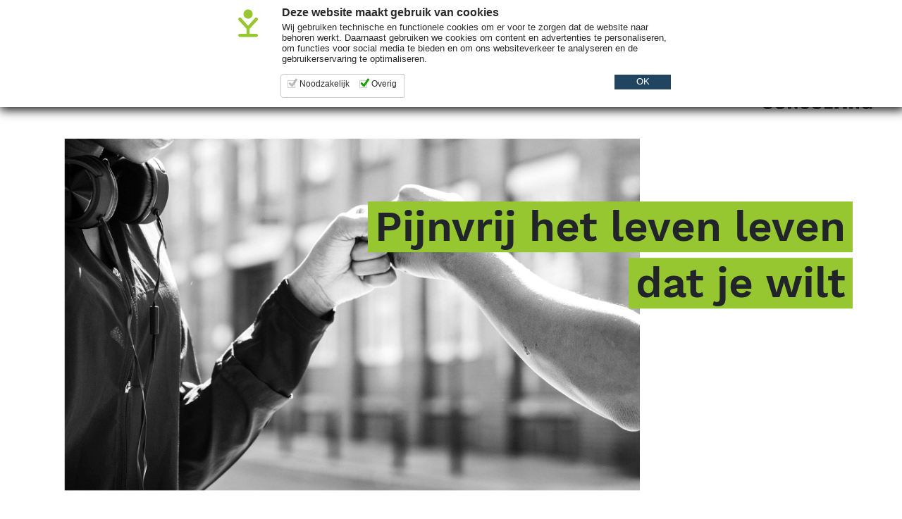

--- FILE ---
content_type: text/html; charset=utf-8
request_url: https://www.physiomotion.nl/nl/fysiotherapie/manuele-therapie/
body_size: 22554
content:
<!DOCTYPE html>
<html class="no-js" dir="ltr">
<head>

<meta charset="utf-8">
<!-- 
	This website is powered by TYPO3 - inspiring people to share!
	TYPO3 is a free open source Content Management Framework initially created by Kasper Skaarhoj and licensed under GNU/GPL.
	TYPO3 is copyright 1998-2019 of Kasper Skaarhoj. Extensions are copyright of their respective owners.
	Information and contribution at https://typo3.org/
-->


<link rel="shortcut icon" href="/fileadmin/user_upload/favicon.ico" type="image/x-icon">
<title>Manuele therapie &amp; fysiotherapie in centrum Rotterdam | Physiomotion</title>
<meta name="generator" content="TYPO3 CMS">
<meta name="viewport" content="width=device-width, initial-scale=1.0">
<meta http-equiv="X-UA-Compatible" content="IE=edge">
<meta name="description" content="Manuele therapie, van sportblessures of revalidatie na een operatie tot werkgerelateerde pijn in de nek, schouders of rug.">
<meta name="twitter:card" content="summary">
<meta name="twitter:site" content="@Physiomotion">
<meta name="robots" content="index,follow">
<meta property="og:title" content="Manuele therapie &amp; fysiotherapie in centrum Rotterdam | Physiomotion">
<meta property="og:description" content="Manuele therapie, van sportblessures of revalidatie na een operatie tot werkgerelateerde pijn in de nek, schouders of rug.">
<meta name="twitter:title" content="Manuele therapie &amp; fysiotherapie in centrum Rotterdam | Physiomotion">
<meta name="twitter:description" content="Manuele therapie, van sportblessures of revalidatie na een operatie tot werkgerelateerde pijn in de nek, schouders of rug.">
<meta property="og:url" content="https://www.physiomotion.nl/nl/fysiotherapie/manuele-therapie/?tx_indexedsearch_pi2[action]=form&amp;tx_indexedsearch_pi2[controller]=Search&amp;tx_indexedsearch_pi2[search][extendedSearch]=1">


<link rel="stylesheet" type="text/css" href="/typo3temp/assets/compressed/merged-1ead4519e8323e269ea72017d6adf940-ec60b219bf0bf3176f61d049d9b6c92c.1628505628.css" media="all">







<script src="/templates/physio/main/js/cookiehandler.js" type="text/javascript" async></script>
<script id="Cookiebot" src="/templates/physio/main/js/uc.js" data-cbid="436c1542-ec1d-4a52-b387-d8d01f7dfa40" type="text/javascript" async></script>
<!-- Global site tag (gtag.js) - Google Analytics -->
<script async src="https://www.googletagmanager.com/gtag/js?id=UA-154671434-1"></script>
<script>
  window.dataLayer = window.dataLayer || [];
  function gtag(){dataLayer.push(arguments);}
    gtag('js', new Date());

    gtag('config', 'UA-154671434-1');
</script>

<!-- This site is optimized with the Yoast SEO for TYPO3 plugin - https://yoast.com/typo3-extensions-seo/ -->
<script type="application/ld+json">[{"@context":"https://www.schema.org","@type":"BreadcrumbList","itemListElement":[{"@type":"ListItem","position":1,"item":{"@id":"https://www.physiomotion.nl/nl/","name":"Home"}},{"@type":"ListItem","position":2,"item":{"@id":"https://www.physiomotion.nl/nl/fysiotherapie/","name":"Fysiotherapie"}},{"@type":"ListItem","position":3,"item":{"@id":"https://www.physiomotion.nl/nl/fysiotherapie/manuele-therapie/","name":"Manuele therapie"}}]}];</script>
<link rel="canonical" href="https://www.physiomotion.nl/nl/fysiotherapie/manuele-therapie/"/>

</head>
<body>

<div class="modal fade" id="myModal" tabindex="-1" role="dialog" aria-labelledby="myModalLabel" style="display: none;">
    <div class="modal-dialog" role="document">
        <div class="modal-content">
            <div class="modal-header">
                <button type="button" class="close" data-dismiss="modal" aria-label="Close">
                    <span aria-hidden="true">×</span>
                </button>
            </div>
            <div class="modal-body">
                
<div id="c1" class="frame frame-default frame-type-list frame-layout-0"><a id="c2"></a>

    <div class="tx-indexedsearch-searchbox">
        <form method="post" id="tx_indexedsearch" action="/nl/zoekresultaat/?tx_indexedsearch_pi2%5Baction%5D=search&amp;tx_indexedsearch_pi2%5Bcontroller%5D=Search&amp;cHash=6fd59d20f1963c2e3c8624d636e1199e">
<div>
<input type="hidden" name="tx_indexedsearch_pi2[__referrer][@extension]" value="IndexedSearch" />
<input type="hidden" name="tx_indexedsearch_pi2[__referrer][@vendor]" value="TYPO3\CMS" />
<input type="hidden" name="tx_indexedsearch_pi2[__referrer][@controller]" value="Search" />
<input type="hidden" name="tx_indexedsearch_pi2[__referrer][@action]" value="form" />
<input type="hidden" name="tx_indexedsearch_pi2[__referrer][arguments]" value="YTowOnt9da757a6facaaf58992a731df63eaa0635423f761" />
<input type="hidden" name="tx_indexedsearch_pi2[__referrer][@request]" value="a:4:{s:10:&quot;@extension&quot;;s:13:&quot;IndexedSearch&quot;;s:11:&quot;@controller&quot;;s:6:&quot;Search&quot;;s:7:&quot;@action&quot;;s:4:&quot;form&quot;;s:7:&quot;@vendor&quot;;s:9:&quot;TYPO3\CMS&quot;;}ae4cd2198f6522a518084727a1959a930fe5dae6" />
<input type="hidden" name="tx_indexedsearch_pi2[__trustedProperties]" value="a:1:{s:6:&quot;search&quot;;a:15:{s:9:&quot;_sections&quot;;i:1;s:13:&quot;_freeIndexUid&quot;;i:1;s:7:&quot;pointer&quot;;i:1;s:3:&quot;ext&quot;;i:1;s:10:&quot;searchType&quot;;i:1;s:14:&quot;defaultOperand&quot;;i:1;s:9:&quot;mediaType&quot;;i:1;s:9:&quot;sortOrder&quot;;i:1;s:5:&quot;group&quot;;i:1;s:11:&quot;languageUid&quot;;i:1;s:4:&quot;desc&quot;;i:1;s:15:&quot;numberOfResults&quot;;i:1;s:14:&quot;extendedSearch&quot;;i:1;s:5:&quot;sword&quot;;i:1;s:12:&quot;submitButton&quot;;i:1;}}be03c85fe989a420df6f58b1db128eb9d4d3c486" />
</div>

            <div class="tx-indexedsearch-hidden-fields">
                <input type="hidden" name="tx_indexedsearch_pi2[search][_sections]" value="0" />
                <input id="tx_indexedsearch_freeIndexUid" type="hidden" name="tx_indexedsearch_pi2[search][_freeIndexUid]" value="_" />
                <input id="tx_indexedsearch_pointer" type="hidden" name="tx_indexedsearch_pi2[search][pointer]" value="0" />
                <input type="hidden" name="tx_indexedsearch_pi2[search][ext]" value="" />
                <input type="hidden" name="tx_indexedsearch_pi2[search][searchType]" value="1" />
                <input type="hidden" name="tx_indexedsearch_pi2[search][defaultOperand]" value="0" />
                <input type="hidden" name="tx_indexedsearch_pi2[search][mediaType]" value="-1" />
                <input type="hidden" name="tx_indexedsearch_pi2[search][sortOrder]" value="rank_flag" />
                <input type="hidden" name="tx_indexedsearch_pi2[search][group]" value="" />
                <input type="hidden" name="tx_indexedsearch_pi2[search][languageUid]" value="-1" />
                <input type="hidden" name="tx_indexedsearch_pi2[search][desc]" value="" />
                <input type="hidden" name="tx_indexedsearch_pi2[search][numberOfResults]" value="10" />
                <input type="hidden" name="tx_indexedsearch_pi2[search][extendedSearch]" value="" />
            </div>
            <fieldset>
                <legend>Search form</legend>
                <div class="tx-indexedsearch-form">
                    <label for="tx-indexedsearch-searchbox-sword">Search for:</label>
                    <input class="tx-indexedsearch-searchbox-sword" id="tx-indexedsearch-searchbox-sword" type="text" name="tx_indexedsearch_pi2[search][sword]" value="" />
                </div>
                
                <div class="tx-indexedsearch-search-submit">
                    <input class="btn btn-search" id="tx-indexedsearch-searchbox-button-submit" type="submit" value="Search" name="tx_indexedsearch_pi2[search][submitButton]" />
                </div>
            </fieldset>
            
                <p>
                
                        <a href="/nl/fysiotherapie/manuele-therapie/?tx_indexedsearch_pi2%5Bsearch%5D%5BextendedSearch%5D=1&amp;tx_indexedsearch_pi2%5Baction%5D=form&amp;tx_indexedsearch_pi2%5Bcontroller%5D=Search&amp;cHash=3786d5c08892a52bdcc85a575ae4f296">Advanced search</a>
                    
                </p>
            
        </form>
    </div>
    

	<div class="tx-indexedsearch-rules">
		<h2>Rules</h2>
		<p>Only words with 2 or more characters are accepted<br />
Max 200 chars total<br />
Space is used to split words, "" can be used to search for a whole string (not indexed search then)<br />
AND, OR and NOT are prefix words, overruling the default operator<br />
+/|/- equals AND, OR and NOT as operators.<br />
All search words are converted to lowercase.
</p>
	</div>






</div>


            </div>
        </div>
    </div>
</div>
<header>
    <div class="darkbar">
        <div class="container-fluid">
            <div class="row">
                <div class="col-12">
                    <div class="d-flex justify-content-between">
                        <div class="empty"></div>
                        <div class="centermenu"><p><strong><span class="d-none d-sm-inline-block"><i class="fas fa-map-marker-alt">&nbsp;</i> 2e Sint-Janshof 8-10 Rotterdam&nbsp;</span> &nbsp;<span class="d-none d-sm-inline-block"><i class="fab fa-whatsapp">&nbsp;</i> <a href="https://wa.me/+31652625741" onclick="gtag('event', 'click', {'event_category': 'Outbound Link', 'event_label': 'Whatsapp', 'value':'1'} )">+31 6 5262 5741 </a></span>&nbsp;<span class="d-none d-sm-inline-block"><i class="fas fa-envelope-open">&nbsp;</i> <a href="mailto:info@physiomotion.nl" onclick="gtag('event', 'click', { 'event_category': 'Mails', 'event_label': 'info@physiomotion.nl', 'value':'1'} );">info@physiomotion.nl</a></span></strong></p></div>
                        <div class="language"><span><a href="/en/physical-consulting/manual-therapy/?tx_indexedsearch_pi2%5Baction%5D=form&amp;tx_indexedsearch_pi2%5Bcontroller%5D=Search&amp;tx_indexedsearch_pi2%5Bsearch%5D%5BextendedSearch%5D=1" hreflang="en-US">eng<span class="d-none d-sm-inline">els</span></a></span><span class="d-none"><a href="/nl/fysiotherapie/manuele-therapie/?tx_indexedsearch_pi2%5Baction%5D=form&amp;tx_indexedsearch_pi2%5Bcontroller%5D=Search&amp;tx_indexedsearch_pi2%5Bsearch%5D%5BextendedSearch%5D=1" hreflang="nl-NL">ned<span class="d-none d-sm-inline">erlands</span></a></span></div>
                    </div>
                </div>
            </div>
        </div>
    </div>
    <div class="navigation">
        <div class="container-fluid">
            <div class="row">
                <div class="col-12">
                    <div class="search">
                        <a href="#" data-toggle="modal" data-target="#myModal"><img src="/fileadmin/user_upload/search_icon.png" width="27" height="29" alt="" title="zoeken" /></a>
                    </div>
                    <div class="button_container" id="toggle">
                        <span class="top"></span>
                        <span class="middle"></span>
                        <span class="bottom"></span>
                    </div>
                </div>
            </div>
        </div>
    </div>
    <nav class="desktop_menu">
<div id="c19" class="frame frame-default frame-type-textmedia frame-layout-0"><a id="c20"></a><div class="ce-textpic ce-center ce-above"><div class="ce-bodytext"><ul><li><a href="/nl/fysiotherapie/">physical consulting</a></li><li><a href="/nl/ademhalingstherapie/">ademhaling</a></li><li><a href="/nl/sport-training/">sport &amp; fitness</a></li><li><a href="/nl/pre-en-postnatale-zorg/">pre &amp; postnatale zorg</a></li></ul></div></div></div>

</nav>
    <div class="logo">
<div id="c18" class="frame frame-default frame-type-textmedia frame-layout-0"><div class="ce-textpic ce-center ce-above"><div class="ce-gallery" data-ce-columns="1" data-ce-images="1"><div class="ce-outer"><div class="ce-inner"><div class="ce-row"><div class="ce-column"><figure class="image"><a href="/nl/"><img class="image-embed-item" src="/fileadmin/user_upload/physical-consultine2.png" width="185" height="101" alt="" /></a></figure></div></div></div></div></div></div></div>

</div>
</header>
<!--TYPO3SEARCH_begin-->

<main>
    <div class="headerimage">
        <div class="container-fluid">
            <div class="row">
                <div class="col-12">
                    <div class="banneroverlay"><div class="image"><img src="/fileadmin/user_upload/Physiomotion-headers-boks.jpg" width="2000" height="1200"   alt="Physiomotion-headers-boks.jpg" ></div><div class="text"><p><span>Pijnvrij het leven leven</span><br><span> dat je wilt</span></p><p></p></div></div>
                </div>
            </div>
        </div>
    </div>
    <section id="maincontent"><div class="container">
<div id="c86" class="frame frame-default frame-type-textmedia frame-layout-0"><a id="c214"></a><header><h2 class="">
				Manuele therapie
			</h2></header><div class="ce-textpic ce-center ce-above"><div class="ce-bodytext"><p class="text-center">Van sportblessures, of revalidatie na een operatie tot werkgerelateerde pijn in nek, schouders of rug, onze manuele therapeuten helpen je snel&nbsp;weer op gang.</p><p class="text-center">Met manuele therapie kunnen we in veel gevallen een verhoogde mobiliteit realiseren in het specifieke aandachtsgebied. We zorgen dat je weer&nbsp;pijnvrij en zonder blokkades kunt bewegen. Daarnaast krijg je&nbsp;deskundig advies over wat je&nbsp;wel en niet in de nabije toekomst kunt doen en hoe je&nbsp;toekomstige blessures kunt voorkomen. Meer weten?&nbsp;</p><p class="text-center">&nbsp;</p><p class="text-center"><a href="tel:+31102179340" class="btn btn-left" onclick="gtag('event', 'click', {'event_category': 'Outbound Link', 'event_label': '0102179340', 'value':'1'} )" target="_blank">010-217 93 40</a><a href="mailto:info@physiomotion.nl" class="btn btn-right" onclick="gtag('event', 'click', { 'event_category': 'Mails', 'event_label': 'info@physiomotion.nl', 'value':'1'} );" target="_blank">info@physiomotion.nl →</a></p><p class="text-center">&nbsp;</p><p class="text-center">&nbsp;</p></div></div></div>

<div class="row"><div class="col-12 col-sm-6 float-left">
<div id="c88" class="frame frame-default frame-type-textmedia frame-layout-0"><a id="c215"></a><div class="ce-textpic ce-center ce-above"><div class="ce-bodytext"><h3>De balans herstellen</h3><p>Het komt tijdens of na een grote inspanning vaak voor, dat gewrichten uit balans raken. Dat hoeft maar heel weinig te zijn of u krijgt al een pijnscheut bij elke beweging, en een plotselinge blokkade. Als daar niets aan gedaan wordt raakt het betrokken gewricht misschien ontstoken en neemt de bewegingsbeperking toe. Dit zorgt voor overbelasting in en rond het gewricht, wat op den duur schade kan veroorzaken aan kraakbeen en ligamenten. De &nbsp;blokkade moet dus zo snel mogelijk worden opgeheven. Als een gewricht op slot zit ontstaat al na een week spierzwakte en dat wordt zonder behandeling alleen maar erger.</p><h3>Manuele therapie</h3><p>Bij Physiomotion tref je ervaren manueeltherapeuten aan met speciale technieken om je wervelkolom of je gewrichten te mobiliseren. Na behandeling beweeg je alles zo snel mogelijk weer. Als dat is bereikt kun je de spieren en zachte weefsels er omheen weer gaan trainen. Na het mobiliseren werken we nauw samen met onze sportinstructeurs om het bereikte resultaat langdurig vast te houden, zodat de kans op herhaling minimaal is.</p><p><a href="/nl/contact-locatie/" class="btn btn-right">Maak nu een afspraak</a></p></div></div></div>

</div><div class="col-12 col-sm-6 float-right">
<div id="c87" class="frame frame-default frame-type-textmedia frame-layout-0"><a id="c216"></a><div class="ce-textpic ce-center ce-above"><div class="ce-gallery" data-ce-columns="1" data-ce-images="1"><div class="ce-outer"><div class="ce-inner"><div class="ce-row"><div class="ce-column"><figure class="image"><img class="image-embed-item" src="/fileadmin/user_upload/Physiomotion-manual-therapy-rotterdam.jpg" width="554" height="818" alt="" /></figure></div></div></div></div></div></div></div>

</div></div></div></section>
</main>
<!--TYPO3SEARCH_end-->
<footer>
    <section style="background-image: url(/fileadmin/user_upload/footer_bg.png);" id='mainfooter'>
        <div class='container'>
            <div class='row'>
                <div class='col-12'>
                    
<div id="c13" class="frame frame-default frame-type-header frame-layout-0"><a id="c28"></a><header><h2 class="">
				<span>Vind en</span><br><span>volg ons →</span>
			</h2></header></div>


                </div>
            </div>
            <div class='row'>
                <div class='col-12 col-xl-3 col-md-5 offset-xl-1 col-lg-4'>
                    
<div id="c14" class="frame frame-default frame-type-textmedia frame-layout-0"><a id="c29"></a><div class="ce-textpic ce-center ce-above"><div class="ce-bodytext"><p>2e Sint-Janshof 8,<br /> 3011 SG Rotterdam<br /><a href="https://goo.gl/maps/HzC8ho4eBqdNYRfN6" title="Plan your route" target="_blank">Plan je route →</a></p><p><strong><a href="https://wa.me/+31652625741" target="_blank" onclick="gtag('event', 'click', { 'event_category': 'Outbound Link', 'event_label': 'whatsapp', 'value':'1'} );">Contact us via Whatsapp</a></strong><br /> T:&nbsp;010 217 9340<br /> E:&nbsp;info@physiomotion.nl</p></div></div></div>


                </div>
                <div class="col-12 col-md-3 col-lg-4">
                    
<div id="c15" class="frame frame-default frame-type-textmedia frame-layout-0"><a id="c30"></a><header><h2 class=""></h2></header><div class="ce-textpic ce-center ce-above"><div class="ce-bodytext"><p>Volg ons op:<br /><a href="https://www.facebook.com/Physiomotion.Rotterdam/" title="Facebook" target="_blank" onclick="gtag('event', 'click', { 'event_category': 'Outbound Link', 'event_label': 'Facebook', 'value':'1'} );">Facebook →</a><br /><a href="https://www.instagram.com/physiomotion/" title="Instagram" target="_blank" onclick="gtag('event', 'click', { 'event_category': 'Outbound Link', 'event_label': 'Instagram', 'value':'1'} );">Instagram →</a></p><p><a href="/nl/nieuwsbriefaanmelding-13/" title="Facebook" target="_blank">Schrijf je in voor onze nieuwsbrief&nbsp;→</a></p></div></div></div>


                </div>
                <div class="col-12 col-md-4">
                    
<div id="c16" class="frame frame-default frame-type-textmedia frame-layout-0"><a id="c31"></a><div class="ce-textpic ce-center ce-above"><div class="ce-bodytext"><table><tbody><tr><td colspan="2">Openingstijden</td></tr><tr><td>Ma</td><td>8:00 - 12.30 en 14.00 - 20:00</td></tr><tr><td>Di</td><td>8:00 - 12.30 en 14.00 - 20:00</td></tr><tr><td>Wo</td><td>8:00 - 12.30 en 14.00 - 20:00</td></tr><tr><td>Do&nbsp;&nbsp;</td><td>8:00 - 12.30 en 14.00 - 20:00</td></tr><tr><td>Vr</td><td>8:00 - 12.30 en 14.00 - 20:00</td></tr><tr><td>Za</td><td>9.00 - 13.00</td></tr><tr><td colspan="2">Gesloten op zondag</td></tr></tbody></table></div></div></div>


                </div>
            </div>
        </div>
    </section>
    <section id="bottomfooter">
        <div class="container">
            <div class="row">
                <div class="col-12">
                    
<div id="c17" class="frame frame-default frame-type-textmedia frame-layout-0"><a id="c32"></a><div class="ce-textpic ce-center ce-above"><div class="ce-bodytext"><p><a href="/nl/privacy-verklaring/">Privacy verklaring</a>&nbsp;| <a href="/nl/algemene-voorwaarden/">Algemene voorwaarden</a>&nbsp;| <a href="/nl/klachtenprocedure/">Klachtenprocedure</a></p><p>Copyright 2026 Physiomotion Rotterdam<br /> Website door: <a href="https://silverarrows.nl" title="SilverArrows" target="_blank">Silver Arrows MultiMedia</a></p></div></div></div>


                </div>
            </div>
        </div>
    </section>
</footer>

<div class="overlay" id="overlay">
    <nav class="overlay-menu">
        <div class="button_close" id="close">
            <span class="top"></span>
            <span class="middle"></span>
            <span class="bottom"></span>
        </div>
        <ul id="nav"><li class="level0"><a href="/nl/home/">Home</a></li><li class="level0"><a href="/nl/fysiotherapie/">Fysiotherapie</a><ul><li class="level1"><a href="/nl/fysiotherapie/fysiotherapie-algemeen/">Fysiotherapie (algemeen)</a></li><li class="level1 active"><a href="/nl/fysiotherapie/manuele-therapie/">Manuele therapie</a></li><li class="level1"><a href="/nl/fysiotherapie/bekkenfysiotherapie/">Bekkenfysiotherapie</a></li><li class="level1"><a href="/nl/fysiotherapie/sportfysiotherapie/">Sportfysiotherapie</a></li><li class="level1"><a href="/nl/fysiotherapie/echografie-van-het-bewegingsapparaat/">Echografie van het bewegingsapparaat</a></li><li class="level1"><a href="/nl/fysiotherapie/electromyographisch-onderzoek-emg/">Electromyographisch onderzoek (EMG)</a></li><li class="level1"><a href="/nl/fysiotherapie/functionele-elektrische-stimulatie-fes/">Functionele elektrische stimulatie (FES)</a></li></ul></li><li class="level0"><a href="/nl/ademhalingstherapie/">Ademhalingstherapie</a></li><li class="level0"><a href="/nl/sport-training/">Sport &amp; Training</a><ul><li class="level1"><a href="/nl/sport-training/personal-training/">Personal Training</a></li><li class="level1"><a href="https://www.mothersinmotion.nl/prenataal/" target="_blank">Prenatale Training&nbsp;<i class="fas fa-external-link-alt"></i></a></li><li class="level1"><a href="https://www.mothersinmotion.nl/nl/postnataal/" target="_blank">Postnatale Training&nbsp;<i class="fas fa-external-link-alt"></i></a></li><li class="level1"><a href="/nl/sport-training/faciliteiten-impressie/">Faciliteiten &amp; impressie</a></li></ul></li><li class="level0"><a href="/nl/pre-en-postnatale-zorg/">Pre- en postnatale zorg</a></li><li class="level0"><a href="/nl/over-physiomotion/">Over Physiomotion</a><ul><li class="level1"><a href="/nl/over-physiomotion/missie-methode/">Missie &amp; Methode</a></li><li class="level1"><a href="/nl/over-physiomotion/wie-wij-zijn/">Wie wij zijn</a></li></ul></li><li class="level0"><a href="/nl/tarieven-vergoedingen/">Tarieven &amp; vergoedingen</a></li><li class="level0"><a href="/nl/contact-locatie/">Contact &amp; locatie</a></li></ul>
    </nav>
</div>

<script src="/typo3temp/assets/compressed/jquery-3.4.1.min-a0f85e9bc3a5805302a184b4a4c4e99b.1573215891.js" type="text/javascript"></script>
<script src="/typo3temp/assets/compressed/merged-977417311ae362d658bc9fd1705f59ae-11501e3625e0756fed8fad12b42dcb74.1628505628.js" type="text/javascript"></script>



</body>
</html>

--- FILE ---
content_type: application/javascript; charset=utf-8
request_url: https://www.physiomotion.nl/templates/physio/main/js/cookiehandler.js
body_size: 945
content:
if (jQuery) {
	jQuery(document).ready(function () {
		var ConsentCookies = document.cookie.match(new RegExp('(^| )CookieConsent=([^;]+)'));
		if (!ConsentCookies) {
			var ConsentCookie = "-2";
		} else {
			var ConsentCookie = ConsentCookies[0].split('=')[1];
		}
		if (ConsentCookie !== "-2") {
			if (ConsentCookie == "All") {
//All cookies accepted, don't remove them, just update cookie
				var d = new Date();
				d.setTime(d.getTime() + (7 * 24 * 60 * 60 * 1000));
				document.cookie = "CookieConsent=All;expires=" + d.toUTCString() + ";path=/";
				Cookiebot.runScripts();
			}
			if (ConsentCookie == "Limited") {
//Only needed cookies, deleted others
				deleteCookies();
			}
		} else {
			document.cookie = "CookieConsent=;expires=Thu, 01 Jan 1970 00:00:00 UTC; path=/;";
		}
		jQuery(window).scroll(function () {
			if (Cookiebot.hasResponse) {
				var ConsentCookies = document.cookie.match(new RegExp('(^| )CookieConsent=([^;]+)'));
				if (!ConsentCookies || ConsentCookies == "-2") {
					jQuery('#CybotCookiebotDialog').css({'display': 'block', 'opacity': 1});
				}
			}
		});
	});
} else {
	document.addEventListener('DOMContentLoaded', function () {
		var ConsentCookies = document.cookie.match(new RegExp('(^| )CookieConsent=([^;]+)'));
		if (!ConsentCookies) {
			var ConsentCookie = "-2";
		} else {
			var ConsentCookie = ConsentCookies[0].split('=')[1];
		}
		if (ConsentCookie !== "-2") {
			if (ConsentCookie == "All") {
//All cookies accepted, don't remove them, just update cookie
				var d = new Date();
				d.setTime(d.getTime() + (7 * 24 * 60 * 60 * 1000));
				document.cookie = "CookieConsent=All;expires=" + d.toUTCString() + ";path=/";
			}
			if (ConsentCookie == "Limited") {
//Only needed cookies, deleted others
				deleteCookies();
			}
		} else {
			document.cookie = "CookieConsent=;expires=Thu, 01 Jan 1970 00:00:00 UTC; path=/;";
		}
	});
}
function handleCookies() {

    if (document.getElementById('CybotCookiebotDialogBodyLevelButtonPreferences').checked) {
        var d = new Date();
        d.setTime(d.getTime() + (7 * 24 * 60 * 60 * 1000));
        document.cookie = "CookieConsent=All;expires=" + d.toUTCString() + ";path=/";
    } else {
        deleteCookies();
    }
}
function deleteCookies() {
    var analytics = document.cookie.match(new RegExp('(^| )_gat_UA([^;]+)'));
    if (analytics) {
        console.log(analytics);
        var UAId = 'UA' + analytics[2].substr(0, analytics[2].indexOf('='));
        window['ga-disable-' + UAId] = true;
    }
    document.cookie.split(/; */).forEach(function (cookieraw) {
        var cookie = cookieraw.split(/= */);
        var name = cookie[0]; //print it
        var value = cookie[1]; //print it
        if (name !== "CookieConsent" && name !== "ga-opt-out") {
            document.cookie = name + '=;expires=Thu, 01 Jan 1970 00:00:00 UTC; path=/;';
            console.log('Cookie ' + name + ' deleted');
        } else {
            if (name === "CookieConsent" && value === "-2") {
                document.cookie = name + '=;expires=Thu, 01 Jan 1970 00:00:00 UTC; path=/;';
            }
        }
        var d = new Date();
        d.setTime(d.getTime() + (7 * 24 * 60 * 60 * 1000));
        document.cookie = 'ga-opt-out=true; expires=Thu, 31 Dec 2099 23:59:59 UTC; path=/';
        document.cookie = "CookieConsent=Limited;expires=" + d.toUTCString() + ";path=/";
    });
    if (window.fbq) {
        console.log(window.fbq);
        window.fbq.disablePushState = true;
    }
}


--- FILE ---
content_type: application/javascript; charset=utf-8
request_url: https://www.physiomotion.nl/templates/physio/main/js/uc.js
body_size: 6767
content:
"undefined" == typeof CookieControl && (CookieControl = {}), CookieControl.Cookie = function (n) {
    var uc = '';
    this.name = n, this.consented = !1, this.declined = !1, this.changed = !1, this.hasResponse = !1, this.consentID = "0", this.consent = {
        stamp: "0",
        necessary: !0,
        preferences: !1,
        statistics: !1,
        marketing: !1
    }, this.isOutsideEU = !1, this.host = "", this.iswhitelabel = !1, this.doNotTrack = !1, this.consentLevel = "strict", this.isRenewal = !1, this.forceShow = !1, this.dialog = null, this.responseMode = "", this.serial = "", this.scriptId = "Cookiebot", this.scriptElement = null, this.whitelist = [], this.pathlist = [], this.userIsInPath = !0, this.cookieEnabled = !0, this.versionChecked = !1, this.versionRequested = !1, this.version = 1, this.latestVersion = 1, this.CDN = "", this.retryCounter = 0, this.optOutLifetime = 12, this.init = function () {
        var that = this;
        if ("cookie" in document) {
            var testcookie = this.getCookie(this.name);
            testcookie || (this.cookieEnabled = -1 < (document.cookie = this.name + "=-3;expires=Thu, 01 Jan 2060 00:00:00 GMT").indexOf.call(document.cookie, this.name), this.cookieEnabled && (document.cookie = this.name + "=-3;expires=Thu, 01 Jan 1970 00:00:00 GMT"))
        } else
            this.cookieEnabled = !1;
        this.cookieEnabled || (this.isOutsideEU = !1, this.hasResponse = !0, this.declined = !0, this.consented = !1, this.consent.preferences = !1, this.consent.statistics = !1, this.consent.marketing = !1, this.consentID = "-3", this.consent.stamp = "-3");
        var d = document.getElementById(this.scriptId);
        uc = d;
        if (!d || "script" != d.tagName.toLowerCase()) {
            this.iswhitelabel = !0, this.scriptId = "CookieConsent";
            var d = document.getElementById(this.scriptId);
            if (!d || "script" != d.tagName.toLowerCase()) {
                var tagsAll = document.getElementsByTagName("script");
                for (i = 0; i < tagsAll.length; i++) {
                    var currentTag = tagsAll[i];
                    if (that.hasAttr(currentTag, "src") && (that.hasAttr(currentTag, "data-cbid") || 0 < currentTag.getAttribute("src").toLowerCase().indexOf("cbid=")) && 0 < currentTag.getAttribute("src").toLowerCase().indexOf("/uc.js")) {
                        d = currentTag;
                        break
                    }
                }
                d && (that.hasAttr(d, "id") ? this.scriptId = d.getAttribute("id") : that.hasAttr(d, "src") && (d.getAttribute("src").toLowerCase().indexOf("consent.cookiebot.com") < 0 ? (this.scriptId = "CookieConsent", d.id = this.scriptId) : this.iswhitelabel = !1))
            }
        }
        if (d) {
            this.scriptElement = d, this.host = "//" + d.src.match(/:\/\/(.[^/]+)/)[1] + "/";
            var e = d.getAttribute("data-cbid"),
                    ex = this.getURLParam("cbid");
            ex && (e = ex), e && this.isGUID(e) && (this.serial = e);
            var p = d.getAttribute("data-path");
            if (p) {
                var custompathlist = p.replace("/ /g", "");
                this.pathlist = custompathlist.split(",")
            }
            var pol = d.getAttribute("data-optoutlifetime");
            pol && "0" == pol && (this.optOutLifetime = "0")
        }
        var px = this.getURLParam("path");
        if (px) {
            var custompathlist = px.replace("/ /g", "");
            this.pathlist = custompathlist.split(",")
        }
        var polx = this.getURLParam("optoutlifetime");
        polx && "0" == polx && (this.optOutLifetime = "0");
        var temppathlist = [];
        for (i = 0; i < this.pathlist.length; i++) {
            var currentpath = this.pathlist[i];
            "" != currentpath && (0 != currentpath.indexOf("/") && (currentpath = "/" + currentpath), temppathlist.push(decodeURIComponent(currentpath)))
        }
        if (this.pathlist = temppathlist, 0 < this.pathlist.length) {
            this.userIsInPath = !1;
            var userCurrentPath = window.location.pathname;
            if ("/" != userCurrentPath)
                for (i = 0; i < this.pathlist.length; i++)
                    if (0 === userCurrentPath.toLowerCase().indexOf(this.pathlist[i].toLowerCase())) {
                        this.currentPath = this.pathlist[i], this.userIsInPath = !0;
                        break
                    }
            this.userIsInPath || (this.consented = !0, this.declined = !1, this.hasResponse = !0, this.consent.preferences = !0, this.consent.statistics = !0, this.consent.marketing = !0, this.consentLevel = "implied")
        }
        if (this.iswhitelabel ? this.CDN = "https://cookieconsent.azureedge.net" : (this.CDN = "https://consent-cdn.cookiebot.com", window.Cookiebot = this), this.userIsInPath) {
            var c = this.getCookie(this.name);
            if (c)
                if ("-2" == c ? (this.declined = !1, this.consented = !1, this.hasResponse = !1, this.consent.preferences = !1, this.consent.statistics = !1, this.consent.marketing = !1, this.consentLevel = "implied", this.versionChecked = !0) : ("0" == c ? (this.declined = !0, this.consent.preferences = !1, this.consent.statistics = !1, this.consent.marketing = !1, this.responseMode = "leveloptin", this.versionChecked = !0) : (this.consented = !0, this.consent.preferences = !0, this.consent.statistics = !0, this.consent.marketing = !0, "-1" == c && (this.isOutsideEU = !0, this.versionChecked = !0)), this.hasResponse = !0), 0 == c.indexOf("{") && 0 < c.indexOf("}")) {
                    var consentObject = eval("(" + c + ")");
                    this.consentID = consentObject.stamp, this.consent.stamp = consentObject.stamp, this.consent.preferences = consentObject.preferences, this.consent.statistics = consentObject.statistics, this.consent.marketing = consentObject.marketing, void 0 !== consentObject.ver && (this.version = consentObject.ver), "8FA6Uirnot8qJJs+tk3Lydy3jbJZtyn/iVpoPP38NTyR9dr1t5ebEw==" == this.consentID && (this.versionChecked = !0), this.responseMode = "leveloptin"
                } else
                    this.consentID = c, this.consent.stamp = c;
            else if (this.isSpider())
                return void this.setOutOfRegion()
        }
        this.setDNTState();
        var head = document.head || document.getElementsByTagName("head")[0];
        if (head) {
            var s = document.createElement("style");
            s.setAttribute("type", "text/css"), s.id = "CookieConsentStateDisplayStyles";
            var newstylesheet = "";
            if (this.consented) {
                var optins = [],
                        optouts = [];
                optins.push(".cookieconsent-optin"), this.consent.preferences ? (optins.push(".cookieconsent-optin-preferences"), optouts.push(".cookieconsent-optout-preferences")) : (optouts.push(".cookieconsent-optin-preferences"), optins.push(".cookieconsent-optout-preferences")), this.consent.statistics ? (optins.push(".cookieconsent-optin-statistics"), optouts.push(".cookieconsent-optout-statistics")) : (optouts.push(".cookieconsent-optin-statistics"), optins.push(".cookieconsent-optout-statistics")), this.consent.marketing ? (optins.push(".cookieconsent-optin-marketing"), optouts.push(".cookieconsent-optout-marketing")) : (optouts.push(".cookieconsent-optin-marketing"), optins.push(".cookieconsent-optout-marketing")), optouts.push(".cookieconsent-optout"), newstylesheet = optins.join() + "{display:block;}" + optouts.join() + "{display:none;}"
            } else
                newstylesheet = ".cookieconsent-optin-preferences,.cookieconsent-optin-statistics,.cookieconsent-optin-marketing,.cookieconsent-optin{display:none;}.cookieconsent-optout-preferences,.cookieconsent-optout-statistics,.cookieconsent-optout-marketing,.cookieconsent-optout{display:block;}";
            s.styleSheet ? s.styleSheet.cssText = newstylesheet : s.appendChild(document.createTextNode(newstylesheet)), head.appendChild(s)
        }
        if (this.consented || this.declined)
            this.setOnload();
        else {
            var submitImpliedConsent = function (e) {
                if ("object" == typeof CookieConsent && !CookieConsent.hasResponse && "object" == typeof CookieConsentDialog && "implied" == CookieConsentDialog.consentLevel) {
                    var t = e.target || e.srcElement;
                    if (t && (t.tagName && "a" == t.tagName.toLowerCase() || t.className.match(new RegExp("(\\s|^)cookieconsent-implied-trigger(\\s|$)")))) {
                        for (var o = !1, n = t; n; ) {
                            if (n.id && n.id == CookieConsentDialog.DOMid) {
                                o = !0;
                                break
                            }
                            n = n.parentNode
                        }
                        var s = !1;
                        if ("a" == t.tagName.toLowerCase() && t.href && -1 < t.href.indexOf("javascript:") && (9 < t.href.indexOf("CookieConsent") || 9 < t.href.indexOf("Cookiebot")) && (s = !0), !o && !s) {
                            CookieConsent.submitConsent(!0, window.location.href, !1), document.removeEventListener ? document.removeEventListener("click", submitImpliedConsent, !0) : document.detachEvent && document.detachEvent("onclick", submitImpliedConsent);
                            var i = "object" == typeof google_tag_manager,
                                    a = "object" == typeof _satellite,
                                    c = "object" == typeof utag,
                                    r = document.createEventObject && !document.createEvent && "function" != typeof MouseEvent;
                            if ((i || a || c) && !r) {
                                var l = e.target || e.srcElement;
                                setTimeout(function () {
                                    if ("function" == typeof MouseEvent) {
                                        var e = new MouseEvent("click", {
                                            view: window,
                                            bubbles: !0,
                                            cancelable: !0
                                        });
                                        l.dispatchEvent(e)
                                    } else if (document.createEvent) {
                                        (e = document.createEvent("MouseEvents")).initEvent("click", !0, !1), l.dispatchEvent(e)
                                    } else
                                        "function" == typeof l.onclick ? l.onclick() : "function" == typeof l.click && l.click()
                                }, 500), "bubbles" in e ? e.bubbles && e.stopPropagation() : e.cancelBubble = !0, e.preventDefault ? e.preventDefault() : window.event.returnValue = !1
                            }
                        }
                    }
                }
            };
            document.addEventListener ? document.addEventListener("click", submitImpliedConsent, !0) : document.attachEvent && document.attachEvent("onclick", submitImpliedConsent), this.process(!1);
            var cbonloadevent = function () {
                setTimeout(function () {
                    CookieConsent.applyDisplay(), "undefined" != typeof CookieDeclaration && "function" == typeof CookieDeclaration.SetUserStatusLabel && CookieDeclaration.SetUserStatusLabel(), "object" == typeof CookieConsentDialog && (CookieConsentDialog.pageHasLoaded = !0)
                }, 1e3)
            };
            document.body ? cbonloadevent() : window.addEventListener ? window.addEventListener("load", cbonloadevent, !1) : window.attachEvent("onload", cbonloadevent)
        }
    }, this.runScripts = function () {
        var e = this,
                t = [],
                o = [],
                n = document.getElementsByTagName("script");
        for (i = 0; i < n.length; i++) {
            var s = n[i];
            e.hasAttr(s, "data-cookieconsent") && e.hasAttr(s, "type") && "text/plain" == s.getAttribute("type").toLowerCase() && (e.hasAttr(s, "defer") ? (s.removeAttribute("defer"), o.push(s)) : t.push(s))
        }
        for (i = 0; i < o.length; i++)
            t.push(o[i]);
        for (i = 0; i < t.length; i++) {
            var a = (s = t[i]).getAttribute("data-cookieconsent").toLowerCase().split(","),
                    c = !0;
            for (j = 0; j < a.length; j++) {
                var r = a[j].trim();
                "preferences" != r || CookieConsent.consent.preferences || (c = !1), "statistics" != r || CookieConsent.consent.statistics || (c = !1), "marketing" != r || CookieConsent.consent.marketing || (c = !1)
            }
            if (c) {
                for (var l = s.parentNode, h = s.nextElementSibling, p = document.createElement("script"), d = 0; d < s.attributes.length; d++)
                    void 0 !== s.attributes[d].value && "" != s.attributes[d].value && p.setAttribute(s.attributes[d].name, s.attributes[d].value);
                p.text = s.text, p.setAttribute("type", "text/javascript"), l.removeChild(s), l.insertBefore(p, h || null)
            }
        }
        e.RunSrcTags("iframe"), e.RunSrcTags("img"), e.RunSrcTags("embed"), e.RunSrcTags("video"), e.RunSrcTags("audio")
    }, this.RunSrcTags = function (e) {
        var t = document.getElementsByTagName(e),
                o = [];
        for (i = 0; i < t.length; i++) {
            var n = t[i];
            this.hasAttr(n, "data-cookieconsent") && this.hasAttr(n, "data-src") && o.push(n)
        }
        for (i = 0; i < o.length; i++) {
            var s = (n = o[i]).getAttribute("data-cookieconsent").toLowerCase().split(","),
                    a = !0;
            for (j = 0; j < s.length; j++) {
                var c = s[j].trim();
                "preferences" != c || CookieConsent.consent.preferences || (a = !1), "statistics" != c || CookieConsent.consent.statistics || (a = !1), "marketing" != c || CookieConsent.consent.marketing || (a = !1)
            }
            a ? (n.src = n.getAttribute("data-src"), n.style.display = "block") : n.style.display = "none"
        }
    }, this.applyDisplay = function () {
        var e;
        if (CookieConsent.consented) {
            e = CookieConsent.getConsentElementsByClassName("cookieconsent-optout-preferences");
            for (var t = 0; t < e.length; t++)
                e[t].style.display = "none";
            e = CookieConsent.getConsentElementsByClassName("cookieconsent-optout-statistics");
            for (t = 0; t < e.length; t++)
                e[t].style.display = "none";
            e = CookieConsent.getConsentElementsByClassName("cookieconsent-optout-marketing");
            for (t = 0; t < e.length; t++)
                e[t].style.display = "none";
            if (CookieConsent.consent.preferences) {
                e = CookieConsent.getConsentElementsByClassName("cookieconsent-optin-preferences");
                for (t = 0; t < e.length; t++) {
                    var o = "block";
                    this.hasClass(e[t], "cookieconsent-optin-statistics") && !CookieConsent.consent.statistics && (o = "none"), this.hasClass(e[t], "cookieconsent-optin-marketing") && !CookieConsent.consent.marketing && (o = "none"), e[t].style.display = o
                }
            } else {
                e = CookieConsent.getConsentElementsByClassName("cookieconsent-optout-preferences");
                for (t = 0; t < e.length; t++)
                    e[t].style.display = "block"
            }
            if (CookieConsent.consent.statistics) {
                e = CookieConsent.getConsentElementsByClassName("cookieconsent-optin-statistics");
                for (t = 0; t < e.length; t++) {
                    o = "block";
                    this.hasClass(e[t], "cookieconsent-optin-preferences") && !CookieConsent.consent.preferences && (o = "none"), this.hasClass(e[t], "cookieconsent-optin-marketing") && !CookieConsent.consent.marketing && (o = "none"), e[t].style.display = o
                }
            } else {
                e = CookieConsent.getConsentElementsByClassName("cookieconsent-optout-statistics");
                for (t = 0; t < e.length; t++)
                    e[t].style.display = "block"
            }
            if (CookieConsent.consent.marketing) {
                e = CookieConsent.getConsentElementsByClassName("cookieconsent-optin-marketing");
                for (t = 0; t < e.length; t++) {
                    o = "block";
                    this.hasClass(e[t], "cookieconsent-optin-preferences") && !CookieConsent.consent.preferences && (o = "none"), this.hasClass(e[t], "cookieconsent-optin-statistics") && !CookieConsent.consent.statistics && (o = "none"), e[t].style.display = o
                }
            } else {
                e = CookieConsent.getConsentElementsByClassName("cookieconsent-optout-marketing");
                for (t = 0; t < e.length; t++)
                    e[t].style.display = "block"
            }
            e = CookieConsent.getConsentElementsByClassName("cookieconsent-optin");
            for (t = 0; t < e.length; t++)
                e[t].style.display = "block";
            e = CookieConsent.getConsentElementsByClassName("cookieconsent-optout");
            for (t = 0; t < e.length; t++)
                e[t].style.display = "none"
        } else {
            e = CookieConsent.getConsentElementsByClassName("cookieconsent-optin-preferences");
            for (t = 0; t < e.length; t++)
                e[t].style.display = "none";
            e = CookieConsent.getConsentElementsByClassName("cookieconsent-optin-statistics");
            for (t = 0; t < e.length; t++)
                e[t].style.display = "none";
            e = CookieConsent.getConsentElementsByClassName("cookieconsent-optin-marketing");
            for (t = 0; t < e.length; t++)
                e[t].style.display = "none";
            e = CookieConsent.getConsentElementsByClassName("cookieconsent-optin");
            for (t = 0; t < e.length; t++)
                e[t].style.display = "none";
            e = CookieConsent.getConsentElementsByClassName("cookieconsent-optout-preferences");
            for (t = 0; t < e.length; t++)
                e[t].style.display = "block";
            e = CookieConsent.getConsentElementsByClassName("cookieconsent-optout-statistics");
            for (t = 0; t < e.length; t++)
                e[t].style.display = "block";
            e = CookieConsent.getConsentElementsByClassName("cookieconsent-optout-marketing");
            for (t = 0; t < e.length; t++)
                e[t].style.display = "block";
            e = CookieConsent.getConsentElementsByClassName("cookieconsent-optout");
            for (t = 0; t < e.length; t++)
                e[t].style.display = "block"
        }
        var n = document.getElementsByTagName("iframe");
        for (t = 0; t < n.length; t++) {
            var s = n[t];
            this.hasAttr(s, "data-cookieconsent") && this.hasAttr(s, "data-src") && !this.hasAttr(s, "src") && (s.style.display = "none")
        }
    }, this.hasClass = function (e, t) {
        return e.className.match(new RegExp("(\\s|^)" + t + "(\\s|$)"))
    }, this.getConsentElementsByClassName = function (e) {
        return document.getElementsByClassName ? document.getElementsByClassName(e) : document.querySelectorAll ? document.querySelectorAll("." + e) : []
    }, this.setOnload = function () {
        var e = this;
        setTimeout(function () {
            e.versionChecked || e.versionRequested || (e.versionRequested = !0)
        }, 1), document.body ? "string" == typeof document.readyState ? "complete" === document.readyState ? setTimeout(function () {
            e.triggerOnloadEvents()
        }, 1) : setTimeout(function () {
            e.setOnload()
        }, 100) : setTimeout(function () {
            e.triggerOnloadEvents()
        }, 1) : window.addEventListener ? window.addEventListener("load", e.triggerOnloadEvents, !1) : window.attachEvent("onload", e.triggerOnloadEvents)
    }, this.triggerOnloadEvents = function () {
        var e = this;
        if (!this.versionChecked && this.retryCounter < 10)
            this.retryCounter += 1, setTimeout(function () {
                e.triggerOnloadEvents()
            }, 100);
        else {
            if (this.retryCounter = 0, this.version < this.latestVersion)
                return this.removeCookies(), this.show(!1), !1;
            CookieConsent.applyDisplay(), "undefined" != typeof CookieDeclaration && "function" == typeof CookieDeclaration.SetUserStatusLabel && CookieDeclaration.SetUserStatusLabel(), CookieConsent.onload && CookieConsent.onload(), "function" == typeof CookiebotCallback_OnLoad ? CookiebotCallback_OnLoad() : "function" == typeof CookieConsentCallback_OnLoad && CookieConsentCallback_OnLoad(), CookieConsent.consented ? (CookieConsent.onaccept && CookieConsent.onaccept(), "function" == typeof CookiebotCallback_OnAccept ? CookiebotCallback_OnAccept() : "function" == typeof CookieConsentCallback_OnAccept && CookieConsentCallback_OnAccept(), CookieConsent.runScripts()) : (CookieConsent.ondecline && CookieConsent.ondecline(), "function" == typeof CookiebotCallback_OnDecline ? CookiebotCallback_OnDecline() : "function" == typeof CookieConsentCallback_OnDecline && CookieConsentCallback_OnDecline())
        }
    }, this.show = function (e) {
        var t = !1;
        e ? (t = e, this.cookieEnabled || alert("Please enable cookies in your browser to proceed.")) : this.forceShow = !0, this.cookieEnabled && (this.hasResponse = !1, this.process(t))
    }, this.hide = function () {
        "object" == typeof CookieConsentDialog && CookieConsentDialog.hide()
    }, this.renew = function () {
        this.isRenewal = !0, this.show(!0), setTimeout(function () {
            "object" == typeof CookieConsentDialog && "inlineoptin" == CookieConsentDialog.responseMode && CookieConsentDialog.toggleDetails()
        }, 300)
    }, this.getURLParam = function (e) {
        var t = document.getElementById(this.scriptId);
        if (t || (t = this.scriptElement), t && (e = new RegExp("[?&]" + encodeURIComponent(e) + "=([^&#]*)").exec(t.src)))
            return decodeURIComponent(e[1].replace(/\+/g, " "))
    }, this.process = function (e) {
        var t = document.getElementById(this.scriptId);
        if (t || (t = this.scriptElement), t) {
            var o = t.getAttribute("data-cbid"),
                    n = this.getURLParam("cbid");
            if (n && (o = n), o)
                if (this.isGUID(o)) {
                    this.serial = o;
                    var s = "?renew=" + e;
                    s = s + "&referer=" + encodeURIComponent(window.location.protocol + "//" + window.location.hostname), e && (s = s + "&nocache=" + (new Date).getTime());
                    var i = t.getAttribute("data-mode"),
                            a = this.getURLParam("mode");
                    a && (i = a), i && (s = s + "&mode=" + i);
                    var c = t.getAttribute("data-culture"),
                            r = this.getURLParam("culture");
                    r && (c = r), c && (s = s + "&culture=" + c);
                    var l = t.getAttribute("data-type"),
                            h = this.getURLParam("type");
                    h && (l = h), l && (s = s + "&type=" + l);
                    var p = t.getAttribute("data-level"),
                            d = this.getURLParam("level");
                    d && (p = d), p && (s = s + "&level=" + p);
                    var u = t.getAttribute("data-path"),
                            C = this.getURLParam("path");
                    C && (u = C), u && (s = s + "&path=" + encodeURIComponent(u));
                    var k = "false";
                    this.doNotTrack && (k = "true"), s = (s = (s = s + "&dnt=" + k) + "&forceshow=" + this.forceShow) + "&cbid=" + o;
                    u = "false";
                    this.iswhitelabel && (u = "true"), s = (s = s + "&whitelabel=" + u) + "&brandid=" + this.scriptId, this.cookieEnabled ? (this.changed = !0, this.getScript(uc.getAttribute('src').replace('uc.js', 'cc.js'))) : (this.consented = !1, this.declined = !0, this.hasResponse = !0, this.consent.preferences = !1, this.consent.statistics = !1, this.consent.marketing = !1, this.consentID = "-3", this.consent.stamp = "-3")
                } else
                    this.log("Error: Cookie script tag ID " + o + " is not a valid key.");
            else
                this.log("Error: Cookie script tag attribute 'data-cbid' is missing.")
        } else
            this.log("Error: Can't read data values from the cookie script tag - make sure to set script attribute ID.")
    }, this.log = function (e) {
        console && ("function" == typeof console.warn ? console.warn(e) : console.log && console.log(e))
    }, this.getCookie = function (e) {
        var t, o, n, s = "",
                i = document.cookie,
                a = i.split(";");
        for (t = 0; t < a.length; t++)
            if (o = a[t].substr(0, a[t].indexOf("=")), n = a[t].substr(a[t].indexOf("=") + 1), (o = o.replace(/^\s+|\s+$/g, "")) == e) {
                if (!(e == this.name && 1 < i.split(e).length - 1))
                    return unescape(n);
                (n.length > s.length || "0" == n) && (s = n)
            }
        if ("" != s)
            return unescape(s)
    }, this.setCookie = function (e, t, o, n, s) {
        var i = "https:" == window.location.protocol;
        s && (i = s);
        var a = this.name + "=" + e + (t ? ";expires=" + t.toGMTString() : "") + (o ? ";path=" + o : "") + (n ? ";domain=" + n : "") + (i ? ";secure" : "");
        document.cookie = a
    }, this.removeCookies = function () {
        for (var e = document.cookie.split(";"), t = window.location.pathname.split("/"), o = 0; o < e.length; o++) {
            for (var n = e[o], s = n.indexOf("="), i = -1 < s ? n.substr(0, s) : n, a = !1, c = 0; c < this.whitelist.length; c++)
                if (this.whitelist[c] === i) {
                    a = !0;
                    break
                }
            if (!a && i != this.name) {
                var r = ";path=",
                        l = "=;expires=Thu, 01 Jan 1970 00:00:00 GMT",
                        h = ";domain=";
                document.cookie = i + l;
                for (c = 0; c < t.length; c++)
                    r += ("/" != r.substr(-1) ? "/" : "") + t[c], document.cookie = i + l + r, document.cookie = i + l + r + h + escape(window.location.hostname), document.cookie = i + l + r + h + "." + escape(window.location.hostname), document.cookie = i + l + r + h + escape(p(window.location.hostname)), document.cookie = i + l + r + h + "." + escape(p(window.location.hostname))
            }
            (function () {
                var e = "cookiebottest";
                try {
                    return localStorage.setItem(e, e), localStorage.removeItem(e), !0
                } catch (e) {
                    return !1
                }
            })() && (localStorage.clear(), "undefined" != typeof sessionStorage && sessionStorage.clear())
        }

        function p(e) {
            var t = e;
            if (0 < e.length) {
                var o = t.split(".");
                1 < t.length && (t = o.slice(-2).join("."))
            }
            return t
        }
    }, this.withdraw = function () {
        this.consented = !1, this.declined = !1, this.hasResponse = !1, this.consent.preferences = !1, this.consent.statistics = !1, this.consent.marketing = !1, this.removeCookies(), this.changed = !0, "0" == this.optOutLifetime ? this.setCookie("0", null, "/") : this.setCookie("0", (new CookieControl.DateTime).addMonths(12), "/"), "undefined" != typeof CookieDeclaration && "function" == typeof CookieDeclaration.SetUserStatusLabel && CookieDeclaration.SetUserStatusLabel(), CookieConsent.ondecline(), "function" == typeof CookiebotCallback_OnDecline ? CookiebotCallback_OnDecline() : "function" == typeof CookieConsentCallback_OnDecline && CookieConsentCallback_OnDecline(), CookieConsent.applyDisplay()
    }, this.setOutOfRegion = function () {
        this.isOutsideEU = !0, this.hasResponse = !0, this.declined = !1, this.consented = !0, this.consent.preferences = !0, this.consent.statistics = !0, this.consent.marketing = !0, this.setCookie("-1", (new CookieControl.DateTime).addMonths(1), "/"), this.changed = !0, this.setOnload()
    }, this.isSpider = function () {
        return /adidxbotc|Applebot\/|archive.org_bot|asterias\/|Baiduspider\/|bingbot\/|BingPreview\/|DuckDuckBot\/|FAST-WebCrawler\/|Feedspot|Feedspotbot\/|Google Page Speed Insights|Google PP|Google Search Console|Google Web Preview|Googlebot\/|Googlebot-Image\/|Googlebot-Mobile\/|Googlebot-News|Googlebot-Video\/|Google-SearchByImage|Google-Structured-Data-Testing-Tool|heritrix\/|iaskspider\/|Mediapartners-Google|msnbot\/|msnbot-media\/|msnbot-NewsBlogs\/|msnbot-UDiscovery\/|special_archiver\/|Y!J-ASR\/|Y!J-BRI\/|Y!J-BRJ\/YATS|Y!J-BRO\/YFSJ|Y!J-BRW\/|Y!J-BSC\/|Yahoo! Site Explorer Feed Validator|Yahoo! Slurp|YahooCacheSystem|Yahoo-MMCrawler\/|YahooSeeker\//.test(navigator.userAgent)
    }, this.getScript = function (e, t, o) {
        var n = document.getElementsByTagName("script")[0],
                s = document.createElement("script");
        s.type = "text/javascript";
        var i = !(s.charset = "UTF-8"),
                a = !0;
        if (void 0 === t || t || (a = !1), a && !("async" in s) && "undefined" != typeof XMLHttpRequest)
            try {
                i = !0;
                var c = new XMLHttpRequest;
                c.onreadystatechange = function () {
                    4 == c.readyState && (200 != c.status && 304 != c.status || (s.text = c.responseText, n.parentNode.insertBefore(s, n), o && o()))
                }, c.open("GET", e, !0), c.send()
            } catch (e) {
                i = !1
            }
        i || (a && (s.async = "async"), s.src = e, s.onload = s.onreadystatechange = function (e, t) {
            (t || !s.readyState || /loaded|complete/.test(s.readyState)) && (s.onload = s.onreadystatechange = null, t || o && o())
        }, n.parentNode.insertBefore(s, n))
    }, this.loadIframe = function (e, t) {
        var o = document.getElementById(e);
        o && (o.src = t)
    }, this.setDNTState = function () {
        "yes" === navigator.doNotTrack || "1" === navigator.msDoNotTrack || "1" === navigator.doNotTrack || !1 === this.cookieEnabled || !1 === navigator.cookieEnabled ? this.doNotTrack = !0 : this.doNotTrack = !1
    }, this.submitConsent = function (e, t, o) {
        "object" == typeof CookieConsentDialog && (this.changed = !0, CookieConsentDialog.submitConsent(e, t, o))
    }, this.isGUID = function (e) {
        return !!(0 < e.length && /^(\{){0,1}[0-9a-fA-F]{8}\-[0-9a-fA-F]{4}\-[0-9a-fA-F]{4}\-[0-9a-fA-F]{4}\-[0-9a-fA-F]{12}(\}){0,1}$/.test(e))
    }, this.hasAttr = function (e, t) {
        return e.hasAttribute ? e.hasAttribute(t) : !!e.getAttribute(t)
    }, this.init()
}, String.prototype.trim = function () {
    return this.replace(/^\s*/, "").replace(/\s*$/, "")
}, CookieControl.Cookie.prototype.onload = function () {}, CookieControl.Cookie.prototype.ondecline = function () {}, CookieControl.Cookie.prototype.onaccept = function () {}, CookieControl.DateTime = function (e) {
    this.Date = new Date, e && (this.Date = e), this.isLeapYear = function (e) {
        return e % 4 == 0 && e % 100 != 0 || e % 400 == 0
    }, this.getDaysInMonth = function (e, t) {
        return [31, this.isLeapYear(e) ? 29 : 28, 31, 30, 31, 30, 31, 31, 30, 31, 30, 31][t]
    }, this.addMonths = function (e) {
        var t = this.Date.getDate();
        return this.Date.setDate(1), this.Date.setMonth(this.Date.getMonth() + e), this.Date.setDate(Math.min(t, this.getDaysInMonth(this.Date.getFullYear(), this.Date.getMonth()))), this.Date
    }
};
var CookieConsent = new CookieControl.Cookie("CookieConsent");
"CookieConsent" != CookieConsent.scriptId && "Cookiebot" != CookieConsent.scriptId && (window[CookieConsent.scriptId] = CookieConsent);


--- FILE ---
content_type: application/javascript; charset=utf-8
request_url: https://www.physiomotion.nl/templates/physio/main/js/cc.js
body_size: 55897
content:
CookieControl.Dialog = function(e, t, o, i, n, s, l, a, c, d, r, h, y, p, m, C, g) {
(that = this).name = "CybotCookiebotDialog", this.mode = t, this.template = "slidedown", this.theme = "dark", this.title = o, this.text = i, this.logo = "", this.acceptText = n, this.declineText = s, this.cookieIntroText = h, this.cookieIntroTypeNecessary = y, this.cookieIntroTypePreference = p, this.cookieIntroTypeStatistics = m, this.cookieIntroTypeAdvertising = C, this.cookieIntroTypeUnclassified = g, this.cookieHeaderTypeNecessary = "", this.cookieHeaderTypePreference = "", this.cookieHeaderTypeStatistics = "", this.cookieHeaderTypeAdvertising = "", this.cookieHeaderTypeUnclassified = "", this.cookieTableHeaderName = "", this.cookieTableHeaderProvider = "", this.cookieTableHeaderPurpose = "", this.cookieTableHeaderType = "", this.cookieTableHeaderExpiry = "", this.showDetailsText = "", this.hideDetailsText = "", this.multiAcceptText = "", this.mandatoryText = "", this.noCookiesTypeText = "", this.aboutCookiesText = "", this.cookiesOverviewText = "", this.lastUpdatedText = "", this.bulkconsentDomainsString = "", this.cookieTableNecessary = "", this.cookieTablePreference = "", this.cookieTableStatistics = "", this.cookieTableAdvertising = "", this.cookieTableUnclassified = "", this.responseMode = l, this.consentLevel = d, this.impliedConsentOnScroll = !0, this.impliedConsentOnRefresh = !1, this.userLanguage = r, this.sliderPos = 0, this.faderPos = 100, this.detailsPos = 0, this.flashCount = 0, this.DOM = null, this.DOMid = "CybotCookiebotDialog", this.visible = !1, this.DOMoverlay = null, this.textDirection = "ltr", this.bodyOverflow = null, this.cookieconsent = e, this.cookieconsent.dialog = that, this.demomode = c, this.viewport = new CookieControl.Viewport, this.initHeight = "", this.initWidth = "", this.pageHasLoaded = !1, this.scalefactor = 1, this.isScrolling = !1, this.isInternalAlias = !1, this.showLogo = !0, this.windowInitScrolltop = 0, this.bodyPaddingTopInit = 0, this.templates = {
top: "",
        bottom: "",
        slidedown: "",
        pushdown: "",
        slideup: "",
        overlay: "",
        popup: "",
        custom: ""
        }, this.themes = {
white: "",
        dark: "",
        customcolor: ""
        }, this.styles = {
top: "",
        bottom: "",
        slidedown: "",
        pushdown: "",
        slideup: "",
        overlay: "",
        popup: "",
        custom: ""
        }, this.modes = {
top_white: "",
        top_dark: "",
        top_customcolor: "",
        bottom_white: "",
        bottom_dark: "",
        bottom_customcolor: "",
        slidedown_white: "",
        slidedown_dark: "",
        slidedown_customcolor: "",
        pushdown_white: "",
        pushdown_dark: "",
        pushdown_customcolor: "",
        slideup_white: "",
        slideup_dark: "",
        slideup_customcolor: "",
        overlay_white: "",
        overlay_dark: "",
        overlay_customcolor: "",
        popup_white: "",
        popup_dark: "",
        popup_customcolor: "",
        custom_white: "",
        custom_dark: "",
        custom_customcolor: ""
        }, this.ignoreSuppress = a, this.customColors = {
background: "",
        text: "",
        acceptbutton: "",
        declinebutton: "",
        buttontext: "",
        tab: "",
        border: "",
        logo: ""
        }, this.customImages = {
showdetails: "",
        hidedetails: "",
        cbCheckedNofocus: "",
        cbCheckedFocus: "",
        cbCheckedDisabled: "",
        cbNotCheckedFocus: "",
        cbNotCheckedNoFocus: ""
        }, this.customTemplateDef = {
HTML: "",
        CSS: "",
        Script: "",
        FunctionShowName: "",
        FunctionHideName: ""
        }, this.prechecked = {
preferences: !0,
        statistics: !0,
        marketing: !0
        }
}, CookieControl.Dialog.prototype.getCookieTableHTML = function(e, t, o, i) {
var n = document.createElement("span");
        n.innerHTML = o, cookieTable = n.firstChild;
        for (var s = 0; s < t.length; s++) {
var l = cookieTable.tBodies[0].insertRow( - 1);
        for (j = 0; j <= 4; j++) {
var a = l.insertCell(j);
        if (a.innerHTML = t[s][j], 0 == j) {
var c = t[s][1].split("<br/>").length;
        1 < c && (a.innerHTML += "&nbsp;[x" + c + "]")
        }
a.title = t[s][j].replace(/\<br\/\>/g, "\n")
        }
}
if (0 == t.length) {
for (; cookieTable.hasChildNodes(); ) cookieTable.removeChild(cookieTable.firstChild);
        var d = cookieTable.insertRow(0).insertCell(0);
        d.style.textAlignment = i, d.innerHTML = this.noCookiesTypeText, d.className = "CybotCookiebotDialogDetailBodyContentCookieTypeTableEmpty"
        }
return cookieTable.id = "CybotCookiebotDialogDetailTable" + e, cookieTable.className = "CybotCookiebotDialogDetailBodyContentCookieTypeTable", cookieTable.outerHTML
}, CookieControl.Dialog.prototype.init = function() {
var e;
        "function" == typeof CookiebotCallback_OnDialogInit ? CookiebotCallback_OnDialogInit() : "function" == typeof CookieConsentCallback_OnDialogInit && CookieConsentCallback_OnDialogInit(), !this.mode in this.modes && (this.mode = "slidedown_dark", this.theme = "dark", this.template = "slidedown"), 0 < this.mode.indexOf("_") && (this.template = this.mode.split("_")[0], this.theme = this.mode.split("_")[1]), this.clearDOM(), this.demomode ? this.loadDemoTemplates() : this.loadTemplates(), e = "custom" == this.template ? this.customTemplateDef.HTML : this.templates[this.template];
        var t = document.createElement("div");
        t.innerHTML = e.replace("[#TITLE#]", this.title).replace("[#TEXT#]", this.text.replace(/\n/g, "")).replace("[#ACCEPT#]", this.acceptText).replace("[#DECLINE#]", this.declineText).replace(/\[#DETAILS#\]/g, this.showDetailsText).replace("[#LOGO#]", this.logo), "" != this.bulkconsentDomainsString ? t.innerHTML = t.innerHTML.replace("[#COOKIESGENERALINTRO#]", this.cookieIntroText.replace(/\n/g, "") + "<br><br>" + this.bulkconsentDomainsString + "<br><br>").replace("[#COOKIETYPEINTRO_NECESSARY#]", this.cookieIntroTypeNecessary.replace(/\n/g, "")).replace("[#COOKIETYPEINTRO_PREFERENCE#]", this.cookieIntroTypePreference.replace(/\n/g, "")).replace("[#COOKIETYPEINTRO_STATISTICS#]", this.cookieIntroTypeStatistics.replace(/\n/g, "")).replace("[#COOKIETYPEINTRO_ADVERTISING#]", this.cookieIntroTypeAdvertising.replace(/\n/g, "")).replace("[#COOKIETYPEINTRO_UNCLASSIFIED#]", this.cookieIntroTypeUnclassified.replace(/\n/g, "")) : t.innerHTML = t.innerHTML.replace("[#COOKIESGENERALINTRO#]", this.cookieIntroText.replace(/\n/g, "")).replace("[#COOKIETYPEINTRO_NECESSARY#]", this.cookieIntroTypeNecessary.replace(/\n/g, "")).replace("[#COOKIETYPEINTRO_PREFERENCE#]", this.cookieIntroTypePreference.replace(/\n/g, "")).replace("[#COOKIETYPEINTRO_STATISTICS#]", this.cookieIntroTypeStatistics.replace(/\n/g, "")).replace("[#COOKIETYPEINTRO_ADVERTISING#]", this.cookieIntroTypeAdvertising.replace(/\n/g, "")).replace("[#COOKIETYPEINTRO_UNCLASSIFIED#]", this.cookieIntroTypeUnclassified.replace(/\n/g, "")), t.innerHTML = t.innerHTML.replace("[#ABOUTCOOKIES#]", this.aboutCookiesText).replace("[#COOKIESOVERVIEW#]", this.cookiesOverviewText).replace("[#LASTUPDATED#]", this.lastUpdatedText).replace(/\[#COOKIETYPE_NECESSARY#\]/g, this.cookieHeaderTypeNecessary.replace("{0}", this.cookieTableNecessaryCount)).replace(/\[#COOKIETYPE_PREFERENCE#\]/g, this.cookieHeaderTypePreference.replace("{0}", this.cookieTablePreferenceCount)).replace(/\[#COOKIETYPE_STATISTICS#\]/g, this.cookieHeaderTypeStatistics.replace("{0}", this.cookieTableStatisticsCount)).replace(/\[#COOKIETYPE_ADVERTISING#\]/g, this.cookieHeaderTypeAdvertising.replace("{0}", this.cookieTableAdvertisingCount)).replace(/\[#COOKIETYPE_UNCLASSIFIED#\]/g, this.cookieHeaderTypeUnclassified.replace("{0}", this.cookieTableUnclassifiedCount)), t.innerHTML = t.innerHTML.replace(/\[#COOKIETYPE_NECESSARY_RAW#\]/g, this.cookieHeaderTypeNecessary.replace(" ({0})", "")).replace(/\[#COOKIETYPE_PREFERENCE_RAW#\]/g, this.cookieHeaderTypePreference.replace(" ({0})", "")).replace(/\[#COOKIETYPE_STATISTICS_RAW#\]/g, this.cookieHeaderTypeStatistics.replace(" ({0})", "")).replace(/\[#COOKIETYPE_ADVERTISING_RAW#\]/g, this.cookieHeaderTypeAdvertising.replace(" ({0})", "")).replace(/\[#COOKIETYPE_UNCLASSIFIED_RAW#\]/g, this.cookieHeaderTypeUnclassified.replace(" ({0})", "")), t.innerHTML = t.innerHTML.replace(/\[#MULTIACCEPT#\]/g, this.multiAcceptText), t.innerHTML = t.innerHTML.replace(/\[#LANGUAGE#\]/g, this.userLanguage);
        var o = ["ar", "he", "fa", "az", "ur", "pa", "ps", "ug", "yi"],
        i = "left";
        this.textDirection = "ltr";
        for (var n = 0; n < o.length; n++)
        if (o[n] === this.userLanguage.toLowerCase()) {
this.textDirection = "rtl", i = "right";
        break
        }
t.innerHTML = t.innerHTML.replace(/\[#TEXTDIRECTION#\]/g, this.textDirection);
        var s = "<table><thead><tr><td>" + this.cookieTableHeaderName + "</td><td>" + this.cookieTableHeaderProvider + "</td><td>" + this.cookieTableHeaderPurpose + "</td><td>" + this.cookieTableHeaderExpiry + "</td><td>" + this.cookieTableHeaderType + "</td></tr></thead><tbody></tbody></table>";
        if (t.innerHTML = t.innerHTML.replace("[#COOKIETABLE_NECESSARY#]", this.getCookieTableHTML("Necessary", this.cookieTableNecessary, s, i)), t.innerHTML = t.innerHTML.replace("[#COOKIETABLE_PREFERENCE#]", this.getCookieTableHTML("Preference", this.cookieTablePreference, s, i)), t.innerHTML = t.innerHTML.replace("[#COOKIETABLE_STATISTICS#]", this.getCookieTableHTML("Statistics", this.cookieTableStatistics, s, i)), t.innerHTML = t.innerHTML.replace("[#COOKIETABLE_ADVERTISING#]", this.getCookieTableHTML("Advertising", this.cookieTableAdvertising, s, i)), t.innerHTML = t.innerHTML.replace("[#COOKIETABLE_UNCLASSIFIED#]", this.getCookieTableHTML("Unclassified", this.cookieTableUnclassified, s, i)), this.DOM = t.firstChild, !this.demomode && !this.cookieconsent.hasResponse)
        if ("implied" == this.consentLevel && "undefined" == typeof CookieDeclaration)
        if ("-2" == this.cookieconsent.consentID) {
var l = window.location.href;
        document.referrer && 0 === document.referrer.indexOf(location.protocol + "//" + location.host) && (l = document.referrer), this.submitConsent(!0, l)
        } else {
if (void 0 === this.cookieconsent.getCookie(this.cookieconsent.name) && this.impliedConsentOnRefresh)
        if (0 < this.cookieconsent.pathlist.length)
        for (var a = 0; a < this.cookieconsent.pathlist.length; a++) this.cookieconsent.setCookie("-2", null, this.cookieconsent.pathlist[a]);
        else this.cookieconsent.setCookie("-2", null, "/");
        this.impliedConsentOnScroll && this.setOnscrollEvent(), this.show()
        }
else this.show()
}, CookieControl.Dialog.prototype.detachOnscrollEvent = function() {
this.isScrolling = !1, this.pageHasLoaded = !1;
        try {
        window.removeEventListener ? window.removeEventListener("scroll", this.onscrollfunction, !1) : window.detachEvent && window.detachEvent("onscroll", this.onscrollfunction)
        } catch (e) {}
}, CookieControl.Dialog.prototype.setOnscrollEvent = function() {
window.CookieDialogInitScrollPosition = null, window.addEventListener ? window.addEventListener("scroll", this.onscrollfunction, !1) : window.attachEvent("onscroll", this.onscrollfunction)
}, CookieControl.Dialog.prototype.onscrollfunction = function(e) {
if ("object" == typeof CookieConsentDialog) {
if (CookieConsentDialog.isScrolling) {
e = e || window.event;
        var t = 0;
        return window.pageYOffset ? t = window.pageYOffset : document.documentElement && document.documentElement.scrollTop ? t = document.documentElement.scrollTop : document.body && (t = document.body.scrollTop), t != CookieConsentDialog.windowInitScrolltop && window.scrollTo(0, CookieConsentDialog.windowInitScrolltop), CookieConsentDialog.isScrolling = !1, e.preventDefault && e.preventDefault(), e.returnValue = !1
        }
if (CookieConsentDialog.pageHasLoaded && ("complete" === document.readyState || "interactive" === document.readyState)) {
var o = 0;
        if (window.pageYOffset ? o = window.pageYOffset : document.documentElement && document.documentElement.scrollTop ? o = document.documentElement.scrollTop : document.body && (o = document.body.scrollTop), null == window.CookieDialogInitScrollPosition && (window.CookieDialogInitScrollPosition = o), "object" == typeof CookieConsent && !CookieConsent.hasResponse && CookieConsentDialog && !this.demomode && null != window.CookieDialogInitScrollPosition && 150 <= Math.abs(o - window.CookieDialogInitScrollPosition)) {
window.CookieDialogInitScrollPosition = null;
        var i = window.location.href;
        document.referrer && 0 === document.referrer.indexOf(location.protocol + "//" + location.host) && (i = document.referrer), CookieConsentDialog.submitConsent(!0, i)
        }
}
}
}, CookieControl.Dialog.prototype.show = function() {
var e = document.getElementsByTagName("body")[0],
        t = this;
        void 0 !== e ? t.displaydialog() : setTimeout(function() {
t.show()
        }, 10)
}, CookieControl.Dialog.prototype.displaydialog = function() {
window.pageYOffset ? this.windowInitScrolltop = window.pageYOffset : document.documentElement && document.documentElement.scrollTop ? this.windowInitScrolltop = document.documentElement.scrollTop : document.body && (this.windowInitScrolltop = document.body.scrollTop), this.visible = !0;
        var that = this,
        bodyObj = document.getElementsByTagName("body")[0];
        if (this.DOM.style.display = "none", "undefined" != this.DOM.id && "" != this.DOM.id && null != this.DOM.id ? this.DOMid = this.DOM.id : this.DOM.id = this.DOMid, this.DOM.setAttribute("name", this.DOMid), this.name = this.DOMid, this.clearDOM(), bodyObj.firstChild ? this.DOM = bodyObj.insertBefore(this.DOM, bodyObj.firstChild) : this.DOM = bodyObj.appendChild(this.DOM), this.appendStyle(this.template), this.isInternalAlias) {
var elChild = document.createElement("div");
        elChild.innerHTML = "TEST", elChild.style.position = "absolute", elChild.style.fontSize = "100px", elChild.style.opacity = "0.25", elChild.style.fontWeight = "bold", elChild.style.overflow = "visible", elChild.style.pointerEvents = "none", elChild.style.height = "0", elChild.style.width = "0", this.DOM.insertBefore(elChild, this.DOM.firstChild)
        }
var preventEventBubbling = function(e) {
that.isScrolling = !0
        };
        if (this.DOM.addEventListener ? (this.DOM.addEventListener("mousewheel", preventEventBubbling, !1), this.DOM.addEventListener("wheel", preventEventBubbling, !1), this.DOM.addEventListener("DOMMouseScroll", preventEventBubbling, !1), this.DOM.addEventListener("scroll", preventEventBubbling, !1)) : this.DOM.attachEvent && (this.DOM.attachEvent("onmousewheel", preventEventBubbling, !1), this.DOM.attachEvent("wheel", preventEventBubbling, !1), this.DOM.attachEvent("onscroll", preventEventBubbling, !1)), "custom" != this.template) {
if ("" == this.title && (document.getElementById("CybotCookiebotDialogBodyContentTitle").style.display = "none"), "" == this.text && (document.getElementById("CybotCookiebotDialogBodyContentText").style.display = "none"), !this.showLogo)
        if (document.getElementById("CybotCookiebotDialogPoweredbyLink").style.display = "none", "rtl" == this.textDirection) switch ("overlay" == this.template || "popup" == this.template ? (document.getElementById("CybotCookiebotDialogBodyContent").style.paddingRight = "16px", "leveloptin" == this.responseMode ? document.getElementById("CybotCookiebotDialogBodyLevelButtons").style.marginRight = "8px" : document.getElementById("CybotCookiebotDialogBodyButtons").style.paddingRight = "8px") : (document.getElementById("CybotCookiebotDialogBodyContent").style.paddingRight = "8px", "leveloptin" == this.responseMode ? document.getElementById("CybotCookiebotDialogBodyLevelButtons").style.marginRight = "8px" : document.getElementById("CybotCookiebotDialogBodyButtons").style.paddingRight = "0px"), "leveloptin" != this.responseMode && (document.getElementById("CybotCookiebotDialogBodyButtons").firstChild.style.marginRight = "2px"), this.responseMode) {
case "leveloptin":
        document.getElementById("CybotCookiebotDialogBodyButtonAccept").style.marginRight = "2px";
        break;
        case "optin":
        case "inlineoptin":
        document.getElementById("CybotCookiebotDialogBodyButtonAccept").style.marginRight = "2px";
        break;
        case "optout":
        case "optinout":
        document.getElementById("CybotCookiebotDialogBodyButtonDecline").style.marginRight = "2px"
        } else switch ("overlay" == this.template || "popup" == this.template ? (document.getElementById("CybotCookiebotDialogBodyContent").style.paddingLeft = "16px", "leveloptin" == this.responseMode ? document.getElementById("CybotCookiebotDialogBodyLevelButtons").style.marginLeft = "8px" : document.getElementById("CybotCookiebotDialogBodyButtons").style.paddingLeft = "8px") : (document.getElementById("CybotCookiebotDialogBodyContent").style.paddingLeft = "8px", "leveloptin" == this.responseMode ? document.getElementById("CybotCookiebotDialogBodyLevelButtons").style.marginLeft = "8px" : document.getElementById("CybotCookiebotDialogBodyButtons").style.paddingLeft = "0px"), this.responseMode) {
case "leveloptin":
        document.getElementById("CybotCookiebotDialogBodyButtonAccept").style.marginLeft = "2px";
        break;
        case "optin":
        case "inlineoptin":
        document.getElementById("CybotCookiebotDialogBodyButtonAccept").style.marginLeft = "2px";
        break;
        case "optout":
        case "optinout":
        document.getElementById("CybotCookiebotDialogBodyButtonDecline").style.marginLeft = "2px", document.getElementById("CybotCookiebotDialogBodyButtonDecline").style.marginRight = "12px", document.getElementById("CybotCookiebotDialogBodyButtonAccept").style.marginLeft = "2px"
        }
if (this.viewport.addResizeEvent(function() {
that.resize()
        }), "optin" == this.responseMode) {
var declineButton = document.getElementById("CybotCookiebotDialogBodyButtonDecline");
        declineButton.style.display = "none"
        } else if ("optout" == this.responseMode) {
var acceptButton = document.getElementById("CybotCookiebotDialogBodyButtonAccept");
        acceptButton.style.display = "none"
        } else if ("leveloptin" == this.responseMode) {
var defaultButtons = document.getElementById("CybotCookiebotDialogBodyButtons");
        defaultButtons.style.display = "none";
        var necInlineLabel = document.getElementById("CybotCookiebotDialogDetailBodyContentCookieContainerNecessary");
        necInlineLabel.style.borderTop = "0";
        var levelButtons = document.getElementById("CybotCookiebotDialogBodyLevelWrapper");
        levelButtons.style.display = "block", setOptionTitles()
        } else if ("inlineoptin" == this.responseMode) {
var declineButton = document.getElementById("CybotCookiebotDialogBodyButtonDecline");
        declineButton.style.display = "none";
        var acceptButton = document.getElementById("CybotCookiebotDialogBodyButtonAccept"),
        multiAcceptButton = document.getElementById("CybotCookiebotDialogBodyLevelButtonAccept");
        acceptButton.innerHTML = multiAcceptButton.innerHTML;
        var necCheckBox = document.getElementById("CybotCookiebotDialogBodyLevelButtonNecessary");
        necCheckBox.style.zIndex = 1e4;
        var necInlineLabel = document.getElementById("CybotCookiebotDialogDetailBodyContentCookieContainerNecessary");
        necInlineLabel.title = this.htmlDecode(this.mandatoryText), necInlineLabel.style.paddingTop = "7px", necInlineLabel.style.paddingBottom = "5px", necInlineLabel.style.position = "relative", necInlineLabel.style.zIndex = 1;
        var necLabel = necInlineLabel.firstChild;
        necLabel.htmlFor = necCheckBox.id, necLabel.style.display = "inline-block", necLabel.style.backgroundPositionY = "-1px", necInlineLabel.insertBefore(necCheckBox, necInlineLabel.firstChild), necCheckBox = document.getElementById("CybotCookiebotDialogBodyLevelButtonPreferences"), necCheckBox.style.zIndex = 1e4, necInlineLabel = document.getElementById("CybotCookiebotDialogDetailBodyContentCookieContainerPreference"), necInlineLabel.style.paddingTop = "7px", necInlineLabel.style.paddingBottom = "5px", necInlineLabel.style.position = "relative", necInlineLabel.style.zIndex = 1, necLabel = necInlineLabel.firstChild, necLabel.htmlFor = necCheckBox.id, necLabel.style.display = "inline-block", necLabel.style.backgroundPositionY = "-1px", necInlineLabel.insertBefore(necCheckBox, necInlineLabel.firstChild), necCheckBox = document.getElementById("CybotCookiebotDialogBodyLevelButtonStatistics"), necCheckBox.style.zIndex = 1e4, necInlineLabel = document.getElementById("CybotCookiebotDialogDetailBodyContentCookieContainerStatistics"), necInlineLabel.style.paddingTop = "7px", necInlineLabel.style.paddingBottom = "5px", necInlineLabel.style.position = "relative", necInlineLabel.style.zIndex = 1, necLabel = necInlineLabel.firstChild, necLabel.htmlFor = necCheckBox.id, necLabel.style.display = "inline-block", necLabel.style.backgroundPositionY = "-1px", necInlineLabel.insertBefore(necCheckBox, necInlineLabel.firstChild), necCheckBox = document.getElementById("CybotCookiebotDialogBodyLevelButtonMarketing"), necCheckBox.style.zIndex = 1e4, necInlineLabel = document.getElementById("CybotCookiebotDialogDetailBodyContentCookieContainerAdvertising"), necInlineLabel.style.paddingTop = "7px", necInlineLabel.style.paddingBottom = "5px", necInlineLabel.style.position = "relative", necInlineLabel.style.zIndex = 1, necLabel = necInlineLabel.firstChild, necLabel.htmlFor = necCheckBox.id, necLabel.style.display = "inline-block", necLabel.style.backgroundPositionY = "-1px", necInlineLabel.insertBefore(necCheckBox, necInlineLabel.firstChild), necInlineLabel = document.getElementById("CybotCookiebotDialogDetailBodyContentCookieContainerUnclassified"), necInlineLabel.style.paddingTop = "7px", necInlineLabel.style.paddingBottom = "7px", necInlineLabel.style.borderBottom = "0";
        var cookieTypeTabWrapper = document.getElementById("CybotCookiebotDialogDetailBodyContentCookieContainerTypes");
        cookieTypeTabWrapper.style.backgroundColor = this.customColors.background
        }
} else this.demomode && (this.DOM.style.zIndex = "100000");
        if (this.demomode || "leveloptin" != this.responseMode && "inlineoptin" != this.responseMode && "custom" != this.template) !this.demomode || "leveloptin" != this.responseMode && "inlineoptin" != this.responseMode && "custom" != this.template || (document.getElementById("CybotCookiebotDialogBodyLevelButtonPreferences") && (document.getElementById("CybotCookiebotDialogBodyLevelButtonPreferences").checked = this.prechecked.preferences), document.getElementById("CybotCookiebotDialogBodyLevelButtonStatistics") && (document.getElementById("CybotCookiebotDialogBodyLevelButtonStatistics").checked = this.prechecked.statistics), document.getElementById("CybotCookiebotDialogBodyLevelButtonMarketing") && (document.getElementById("CybotCookiebotDialogBodyLevelButtonMarketing").checked = this.prechecked.marketing));
        else {
        var c = this.cookieconsent.getCookie(this.cookieconsent.name);
                if (void 0 !== c)
                if (0 == c.indexOf("{")) {
        var consentObject = eval("(" + c + ")");
                document.getElementById("CybotCookiebotDialogBodyLevelButtonPreferences") && (document.getElementById("CybotCookiebotDialogBodyLevelButtonPreferences").checked = consentObject.preferences), document.getElementById("CybotCookiebotDialogBodyLevelButtonStatistics") && (document.getElementById("CybotCookiebotDialogBodyLevelButtonStatistics").checked = consentObject.statistics), document.getElementById("CybotCookiebotDialogBodyLevelButtonMarketing") && (document.getElementById("CybotCookiebotDialogBodyLevelButtonMarketing").checked = consentObject.marketing)
        } else "0" == c ? (document.getElementById("CybotCookiebotDialogBodyLevelButtonPreferences") && (document.getElementById("CybotCookiebotDialogBodyLevelButtonPreferences").checked = !1), document.getElementById("CybotCookiebotDialogBodyLevelButtonStatistics") && (document.getElementById("CybotCookiebotDialogBodyLevelButtonStatistics").checked = !1), document.getElementById("CybotCookiebotDialogBodyLevelButtonMarketing") && (document.getElementById("CybotCookiebotDialogBodyLevelButtonMarketing").checked = !1)) : "-2" == c && (document.getElementById("CybotCookiebotDialogBodyLevelButtonPreferences") && (document.getElementById("CybotCookiebotDialogBodyLevelButtonPreferences").checked = this.prechecked.preferences), document.getElementById("CybotCookiebotDialogBodyLevelButtonStatistics") && (document.getElementById("CybotCookiebotDialogBodyLevelButtonStatistics").checked = this.prechecked.statistics), document.getElementById("CybotCookiebotDialogBodyLevelButtonMarketing") && (document.getElementById("CybotCookiebotDialogBodyLevelButtonMarketing").checked = this.prechecked.marketing));
                else document.getElementById("CybotCookiebotDialogBodyLevelButtonPreferences") && (document.getElementById("CybotCookiebotDialogBodyLevelButtonPreferences").checked = this.prechecked.preferences), document.getElementById("CybotCookiebotDialogBodyLevelButtonStatistics") && (document.getElementById("CybotCookiebotDialogBodyLevelButtonStatistics").checked = this.prechecked.statistics), document.getElementById("CybotCookiebotDialogBodyLevelButtonMarketing") && (document.getElementById("CybotCookiebotDialogBodyLevelButtonMarketing").checked = this.prechecked.marketing)
        }
switch (hookupButtonEvents(), this.DOM.style.display = "block", "function" == typeof CookiebotCallback_OnDialogDisplay ? CookiebotCallback_OnDialogDisplay() : "function" == typeof CookieConsentCallback_OnDialogDisplay && CookieConsentCallback_OnDialogDisplay(), this.template) {
case "top":
        this.showAtTop();
        break;
        case "bottom":
        this.showAtBottom();
        break;
        case "slidedown":
        this.slideDown();
        break;
        case "pushdown":
        document.body && document.body.style.paddingTop && (this.bodyPaddingTopInit = this.TryParseInt(document.body.style.paddingTop, 0)), this.pushDown();
        break;
        case "slideup":
        this.DOM.style.paddingBottom = "18px", this.slideUp();
        break;
        case "popup":
        case "overlay":
        var DialogHeight = this.DOM.offsetHeight,
        newTop = Math.round((this.viewport.winHeight() - DialogHeight) / 4);
        newTop < 0 && (newTop = 0), this.DOM.style.marginTop = newTop + "px";
        var DialogWidth = this.DOM.offsetWidth,
        newLeft = Math.round((this.viewport.winWidth() - DialogWidth) / 2 - 10);
        if (newLeft < 0 && (newLeft = 0), this.DOM.style.marginLeft = newLeft + "px", "overlay" == this.template) {
var underlay = document.createElement("div");
        underlay.id = "CybotCookiebotDialogBodyUnderlay", underlay.style.display = "none", underlay.style.width = "100%", underlay.style.height = "100%";
        var bodyObj = document.getElementsByTagName("body")[0];
        bodyObj.appendChild(underlay)
        }
this.fadeIn();
        break;
        case "custom":
        this.globalEval(this.customTemplateDef.Script), this.globalEval(this.customTemplateDef.FunctionShowName + "()")
        }

function hookupButtonEvents() {
var e = document.getElementById("CybotCookiebotDialogBodyButtonAccept"),
        t = document.getElementById("CybotCookiebotDialogBodyButtonDecline"),
        o = document.getElementById("CybotCookiebotDialogBodyLevelButtonAccept");
        if ("leveloptin" == that.responseMode) {
o && (o.onclick = function(e) {
that.submitConsent(!1)
        }, o.focus());
        var i = document.getElementById("CybotCookiebotDialogBodyLevelButtonNecessary");
        i && (i.parentNode.onclick = function(e) {
        alert(that.mandatoryText + " " + that.htmlDecode(that.cookieIntroTypeNecessary))
        }), (n = document.getElementById("CybotCookiebotDialogBodyLevelDetailsWrapper")) && (n.onclick = function(e) {
return CookieConsent.dialog.toggleDetails(), !1
        })
        } else {
var n;
        (n = document.getElementById("CybotCookiebotDialogBodyButtonDetails")) && (n.onclick = function(e) {
return CookieConsent.dialog.toggleDetails(), !1
        }), e && (e.onclick = function(e) {
return that.submitConsent(!1), !1
        }, e.focus()), t && (t.onclick = function(e) {
return that.submitDecline(e), !1
        })
        }
}

function setOptionTitles() {
var e = document.getElementById("CybotCookiebotDialogBodyLevelButtonNecessary");
        e && (e.parentNode.title = that.htmlDecode(that.mandatoryText) + " " + that.htmlDecode(that.cookieIntroTypeNecessary));
        var t = document.getElementById("CybotCookiebotDialogBodyLevelButtonPreferences");
        t && (t.parentNode.title = that.htmlDecode(that.cookieIntroTypePreference));
        var o = document.getElementById("CybotCookiebotDialogBodyLevelButtonStatistics");
        o && (o.parentNode.title = that.htmlDecode(that.cookieIntroTypeStatistics));
        var i = document.getElementById("CybotCookiebotDialogBodyLevelButtonMarketing");
        i && (i.parentNode.title = that.htmlDecode(that.cookieIntroTypeAdvertising))
        }
setTimeout(function() {
that.setButtonsSize(), that.setZoomLevel()
        }, 50)
}, CookieControl.Dialog.prototype.globalEval = function(e) {
if (null != e && "" != e)
        if (window.execScript) window.execScript(e);
        else {
        window.eval.call(window, e)
        }
}, CookieControl.Dialog.prototype.TryParseInt = function(e, t) {
var o = t;
        return null !== e && 0 < e.length && (isNaN(e) || (o = parseInt(e))), o
}, CookieControl.Dialog.prototype.resetZoomLevel = function() {
var e = this.DOM,
        t = "webkitTransform" in document.body.style || "MozTransform" in document.body.style || "msTransform" in document.body.style || "OTransform" in document.body.style || "transform" in document.body.style;
        null != e && "custom" != this.template && t && (e.style.transform = "", e.style.webkitTransform = "", e.style.msTransform = "", e.style.MozTransform = "", e.style.OTransform = "", e.style.transformOrigin = "", e.style.webkitTransformOrigin = "", e.style.msTransformOrigin = "", e.style.MozTransformOrigin = "", e.style.OTransformOrigin = "")
}, CookieControl.Dialog.prototype.setZoomLevel = function() {
var e = 1,
        t = 1,
        o = 1,
        i = this.DOM,
        n = "webkitTransform" in document.body.style || "MozTransform" in document.body.style || "msTransform" in document.body.style || "OTransform" in document.body.style || "transform" in document.body.style;
        if (null != i && "custom" != this.template && n) {
this.resetZoomLevel(), i.style.width = this.initWidth, i.style.height = this.initHeight;
        var s = i.scrollHeight,
        l = i.scrollWidth,
        a = this.viewport.winHeight(),
        c = this.viewport.winWidth();
        if (a < s || c < l) {
switch (t = c / (l + 0), o = a / (s + 0), e = Math.round(100 * Math.min(o, t)) / 100, this.template) {
case "top":
        case "slidedown":
        case "pushdown":
        i.style.transform = "scale(" + e + ")", i.style.webkitTransform = "scale(" + e + ")", i.style.msTransform = "scale(" + e + ")", i.style.MozTransform = "scale(" + e + ")", i.style.OTransform = "scale(" + e + ")", i.style.transformOrigin = "0 0", i.style.webkitTransformOrigin = "0 0", i.style.msTransformOrigin = "0 0", i.style.MozTransformOrigin = "0 0", i.style.OTransformOrigin = "0 0", i.style.width = Math.floor(c * (1 / e)) + "px", "pushdown" == this.template && document.body && (document.body.style.paddingTop = this.bodyPaddingTopInit + Math.floor(parseInt(this.DOM.offsetHeight) * e) + "px");
        break;
        case "bottom":
        case "slideup":
        i.style.transform = "scale(" + e + ")", i.style.webkitTransform = "scale(" + e + ")", i.style.msTransform = "scale(" + e + ")", i.style.MozTransform = "scale(" + e + ")", i.style.OTransform = "scale(" + e + ")", i.style.transformOrigin = "0px bottom", i.style.webkitTransformOrigin = "0px bottom", i.style.msTransformOrigin = "0px bottom", i.style.MozTransformOrigin = "0px bottom", i.style.OTransformOrigin = "0px bottom", i.style.width = Math.floor(c * (1 / e)) + "px";
        break;
        case "overlay":
        case "popup":
        e = Math.round(100 * Math.min(a / (s + 0), c / (l + 0))) / 100, this.DOM.style.transform = "scale(" + e + ")", this.DOM.style.webkitTransform = "scale(" + e + ")", this.DOM.style.msTransform = "scale(" + e + ")", this.DOM.style.MozTransform = "scale(" + e + ")", this.DOM.style.OTransform = "scale(" + e + ")", transformOriginX = "center", transformOriginY = "top", c < l && (transformOriginX = "0"), a < s && (transformOriginY = "0"), this.DOM.style.transformOrigin = transformOriginX + " " + transformOriginY, this.DOM.style.webkitTransformOrigin = transformOriginX + " " + transformOriginY, this.DOM.style.msTransformOrigin = transformOriginX + " " + transformOriginY, this.DOM.style.MozTransformOrigin = transformOriginX + " " + transformOriginY, this.DOM.style.OTransformOrigin = transformOriginX + " " + transformOriginY
        }
this.scalefactor = e
        }
}
}, CookieControl.Dialog.prototype.setButtonsSize = function() {
if ("custom" != this.template) {
var e = document.getElementById("CybotCookiebotDialogBodyButtonAccept"),
        t = document.getElementById("CybotCookiebotDialogBodyButtonDecline"),
        o = 0;
        switch (this.responseMode) {
case "optin":
        case "inlineoptin":
        e && (e.style.paddingLeft = "12px", e.style.paddingRight = "12px");
        break;
        case "optout":
        t && (t.style.paddingLeft = "12px", t.style.paddingRight = "12px");
        break;
        case "optinout":
        if (e && t) {
var i = e.offsetWidth - 10,
        n = t.offsetWidth - 10;
        o = Math.max(i, n), 0 < (o = Math.max(80, o)) && (e.style.width = o + "px", t.style.width = o + "px")
        }
break;
        case "leveloptin":
        var s = document.getElementById("CybotCookiebotDialogBodyLevelButtonAccept"),
        l = document.getElementById("CybotCookiebotDialogBodyLevelWrapper"),
        a = document.getElementById("CybotCookiebotDialogBodyLevelButtonsRow");
        if (a) {
document.getElementById("CybotCookiebotDialogBodyLevelButtonsTable").style.width = "auto";
        var c = s.offsetWidth,
        d = l.offsetWidth,
        r = a.offsetWidth,
        h = 8,
        y = h + 4,
        p = !1;
        if ("overlay" != this.template && "popup" != this.template || (p = !0, h = 24, y = 28), d < r + c + y) {
try {
document.getElementById("CybotCookiebotDialogBodyLevelButtonsTable").style.width = d - h + "px"
        } catch (e) {}
document.getElementById("CybotCookiebotDialogBodyLevelButtons").style.float = "none"
        } else if ("rtl" == this.textDirection ? document.getElementById("CybotCookiebotDialogBodyLevelButtons").style.float = "right" : document.getElementById("CybotCookiebotDialogBodyLevelButtons").style.float = "left", !p) {
var m = document.getElementById("CybotCookiebotDialogBodyContentText");
        if (m) {
var C = m.offsetWidth,
        g = document.getElementById("CybotCookiebotDialogBodyLevelButtons");
        if (g)
        if (r + c + 4 <= C) {
var u = document.getElementById("CybotCookiebotDialogBodyContent").offsetWidth - C - 2;
        this.showLogo || (u += 2), "rtl" == this.textDirection ? (g.style.marginLeft = "0px", g.style.marginRight = u + "px") : (g.style.marginLeft = u + "px", g.style.marginRight = "0px")
        } else "rtl" == this.textDirection ? (g.style.marginLeft = "0px", g.style.marginRight = "8px") : (g.style.marginLeft = "8px", g.style.marginRight = "0px")
        }
}
}
}
}
}, CookieControl.Dialog.prototype.hide = function() {
this.visible = !1, document.getElementById(this.DOMid) && ("custom" == this.template ? ("function" != window.eval.call(window, "typeof(" + this.customTemplateDef.FunctionHideName + ")") && this.globalEval(this.customTemplateDef.Script), this.globalEval(this.customTemplateDef.FunctionHideName + "()")) : (this.fadeOut(), "pushdown" == this.template && document.body && (document.body.style.paddingTop = this.bodyPaddingTopInit + "px")))
}, CookieControl.Dialog.prototype.resize = function() {
var e = this;
        if (!this.isScrolling) {
switch (this.template) {
case "top":
        case "slidedown":
        this.initHeight = "auto", this.initWidth = "100%";
        break;
        case "pushdown":
        this.initHeight = "auto", this.initWidth = "100%", document.body && (document.body.style.paddingTop = this.bodyPaddingTopInit + parseInt(this.DOM.firstChild.offsetHeight) + "px");
        break;
        case "bottom":
        case "slideup":
        this.initHeight = "auto", this.initWidth = "100%";
        var t = parseInt(this.DOM.scrollHeight);
        (o = this.viewport.winHeight() - t) < 0 && (o = 0), this.DOM.style.top = Math.round(o) + "px";
        break;
        case "popup":
        case "overlay":
        this.initHeight = "auto", this.initWidth = "574px";
        var o, i = this.DOM.offsetHeight;
        (o = Math.round((this.viewport.winHeight() - i) / 4)) < 0 && (o = 0), this.DOM.style.marginTop = o + "px";
        var n = this.DOM.offsetWidth,
        s = Math.round((this.viewport.winWidth() - n) / 2 - 10);
        s < 0 && (s = 0), this.DOM.style.marginLeft = s + "px";
        var l = document.getElementById("CybotCookiebotDialogBodyUnderlay");
        l && (l.style.height = this.viewport.docHeight() + "px", l.style.width = this.viewport.docWidth() + "px")
        }
setTimeout(function() {
e.setButtonsSize(), e.setZoomLevel()
        }, 50)
        }
}, CookieControl.Dialog.prototype.slideDown = function() {
this.DOM.style.opacity = 1, this.DOM.style.filter = "alpha(opacity=100)";
        var e = parseInt(this.DOM.offsetHeight),
        t = this;
        this.DOM.style.top = this.sliderPos - e + "px", this.sliderPos += 8, this.sliderPos < e ? setTimeout(function() {
        t.slideDown()
        }, 5) : (this.sliderPos = 0, this.resize())
}, CookieControl.Dialog.prototype.pushDown = function() {
this.DOM.style.opacity = 1, this.DOM.style.filter = "alpha(opacity=100)";
        var e = parseInt(this.DOM.offsetHeight),
        t = this;
        this.DOM.style.top = this.sliderPos - e + "px", document.body && (document.body.style.paddingTop = this.bodyPaddingTopInit + this.sliderPos + "px"), this.sliderPos += 8, this.sliderPos < e ? setTimeout(function() {
t.pushDown()
        }, 5) : (this.sliderPos = 0, document.body && (document.body.style.paddingTop = this.bodyPaddingTopInit + e + "px"), this.resize())
}, CookieControl.Dialog.prototype.slideUp = function() {
this.DOM.style.opacity = 1, this.DOM.style.filter = "alpha(opacity=100)";
        var e = parseInt(this.DOM.scrollHeight),
        t = this;
        this.DOM.style.top = this.viewport.winHeight() - this.sliderPos + "px", this.sliderPos += 8, this.sliderPos < e ? setTimeout(function() {
t.slideUp()
        }, 5) : (this.sliderPos = 0, this.DOM.style.top = this.viewport.winHeight() - e + "px", this.resize())
}, CookieControl.Dialog.prototype.fadeIn = function() {
var e = this,
        t = document.getElementById("CybotCookiebotDialogBodyUnderlay");
        if (t) {
100 == this.faderPos && (null != document.body.style.overflow && null != document.body.style.overflow && "" != document.body.style.overflow && (this.bodyOverflow = document.body.style.overflow), document.body.style.overflow = "hidden"), t.style.height = this.viewport.docHeight() + "px", t.style.width = this.viewport.docWidth() + "px", t.style.display = "block", t.style.opacity = (80 - this.faderPos) / 100, t.style.filter = "alpha(opacity=" + (80 - this.faderPos) + ")"
        }
this.faderPos -= 5, this.DOM.style.opacity = (100 - this.faderPos) / 100, this.DOM.style.filter = "alpha(opacity=" + (100 - this.faderPos) + ")", this.faderPos < 0 && (this.faderPos = 0), 0 < this.faderPos ? setTimeout(function() {
e.fadeIn()
        }, 1) : this.faderPos = 100
}, CookieControl.Dialog.prototype.fadeOut = function() {
var e = this;
        this.faderPos < 0 && (this.faderPos = 0);
        var t = document.getElementById("CybotCookiebotDialogBodyUnderlay");
        t && (t.style.height = this.viewport.docHeight() + "px", t.style.display = "block", t.style.opacity = (this.faderPos - 20) / 100, t.style.filter = "alpha(opacity=" + (this.faderPos - 30) + ")"), this.DOM.style.opacity = this.faderPos / 100, this.DOM.style.filter = "alpha(opacity=" + this.faderPos + ")", this.faderPos -= 5, this.faderPos < 0 && (this.faderPos = 0), 0 < this.faderPos ? setTimeout(function() {
e.fadeOut()
        }, 1) : (this.DOM.style.display = "none", t && (t.style.display = "none", null != this.bodyOverflow ? document.body.style.overflow = this.bodyOverflow : document.body.style.overflow = "auto"), this.faderPos = 100)
}, CookieControl.Dialog.prototype.showAtTop = function() {
this.DOM.style.opacity = 1, this.DOM.style.filter = "alpha(opacity=100)", this.DOM.style.top = "0px", this.resize()
}, CookieControl.Dialog.prototype.showAtBottom = function() {
this.DOM.style.opacity = 1, this.DOM.style.filter = "alpha(opacity=100)";
        var e = parseInt(this.DOM.scrollHeight);
        this.DOM.style.top = this.viewport.winHeight() - e + "px", this.resize()
}, CookieControl.Dialog.prototype.submitConsent = function(e, t, o) {
var i = window.location.href;
        if (t && 0 === t.indexOf(location.protocol + "//" + location.host) && (i = t), this.demomode || (this.cookieconsent.consented = !0, this.cookieconsent.declined = !1, this.cookieconsent.hasResponse = !0, this.impliedConsentOnScroll && this.detachOnscrollEvent(), this.cookieconsent.consent.preferences = !0, this.cookieconsent.consent.statistics = !0, this.cookieconsent.consent.marketing = !0, "leveloptin" != this.responseMode && "inlineoptin" != this.responseMode && "custom" != this.template || (document.getElementById("CybotCookiebotDialogBodyLevelButtonPreferences") ? document.getElementById("CybotCookiebotDialogBodyLevelButtonPreferences").checked || (this.cookieconsent.consent.preferences = !1) : document.getElementById("CookieConsentDialogBodyLevelButtonPreferences") && (document.getElementById("CookieConsentDialogBodyLevelButtonPreferences").checked || (this.cookieconsent.consent.preferences = !1)), document.getElementById("CybotCookiebotDialogBodyLevelButtonStatistics") ? document.getElementById("CybotCookiebotDialogBodyLevelButtonStatistics").checked || (this.cookieconsent.consent.statistics = !1) : document.getElementById("CookieConsentDialogBodyLevelButtonStatistics") && (document.getElementById("CookieConsentDialogBodyLevelButtonStatistics").checked || (this.cookieconsent.consent.statistics = !1)), document.getElementById("CybotCookiebotDialogBodyLevelButtonMarketing") ? document.getElementById("CybotCookiebotDialogBodyLevelButtonMarketing").checked || (this.cookieconsent.consent.marketing = !1) : document.getElementById("CookieConsentDialogBodyLevelButtonMarketing") && (document.getElementById("CookieConsentDialogBodyLevelButtonMarketing").checked || (this.cookieconsent.consent.marketing = !1)), this.cookieconsent.responseMode = this.responseMode)), this.hide(), "undefined" != typeof CookieDeclaration && "function" == typeof CookieDeclaration.SetUserStatusLabel && CookieDeclaration.SetUserStatusLabel(), !this.demomode) {
var n = "false";
        this.cookieconsent.doNotTrack && (n = "true");
        var s = "strict";
        e && (s = "implied");
        var l = !0;
        void 0 !== o && (l = o);
        var a = "";
        }
}, CookieControl.Dialog.prototype.submitDecline = function(e) {
if (!this.demomode) {
void 0 === this.cookieconsent.consent && (this.cookieconsent.consent = {
stamp: "0",
        necessary: !0,
        preferences: !1,
        statistics: !1,
        marketing: !1
        }, this.cookieconsent.responseMode = ""), this.cookieconsent.consent.preferences = !1, this.cookieconsent.consent.statistics = !1, this.cookieconsent.consent.marketing = !1, this.cookieconsent.declined = !0, this.cookieconsent.consented = !1, this.cookieconsent.hasResponse = !0;
        var t = "";
        0 < this.cookieconsent.pathlist.length && (t = "&path=" + encodeURIComponent(this.cookieconsent.pathlist.join(","))), this.cookieconsent.getScript(this.cookieconsent.host + "logconsent.ashx?action=decline&nocache=" + (new Date).getTime() + "&referer=" + encodeURIComponent(window.location.href) + "&cbid=" + this.cookieconsent.serial + t), this.cookieconsent.removeCookies()
        }
this.hide(), "undefined" != typeof CookieDeclaration && "function" == typeof CookieDeclaration.SetUserStatusLabel && CookieDeclaration.SetUserStatusLabel()
}, CookieControl.Dialog.prototype.addStyle = function(e, t) {
this.styles[e] = t
}, CookieControl.Dialog.prototype.appendStyle = function(e) {
var t, o = document.head || document.getElementsByTagName("head")[0],
        i = document.createElement("style");
        i.setAttribute("type", "text/css"), i.id = "CookiebotDialogStyle", t = "custom" == e ? this.customTemplateDef.CSS : this.styles[e], "white" == this.theme ? (this.customColors.background = "#ffffff", this.customColors.text = "#2a2a2a", this.customColors.acceptbutton = "#18a300", this.customColors.declinebutton = "#333333", this.customColors.buttontext = "#ffffff", this.customColors.tab = "#f6f6f9", this.customColors.border = "#cccccc") : "dark" == this.theme && (this.customColors.background = "#161616", this.customColors.text = "#ffffff", this.customColors.acceptbutton = "#18a300", this.customColors.declinebutton = "#333333", this.customColors.buttontext = "#ffffff", this.customColors.tab = "#262626", this.customColors.border = "#404040"), "custom" != e && (t = (t = (t = (t = (t = (t = (t = (t = (t = t.replace(/\#000001/g, this.customColors.background)).replace(/\#000002/g, this.customColors.text)).replace(/\#000003/g, this.customColors.acceptbutton)).replace(/\#000004/g, this.customColors.declinebutton)).replace(/\#000005/g, this.customColors.buttontext)).replace(/\#000006/g, this.customColors.tab)).replace(/\#000008/g, this.customColors.border)).replace(/url\(showdetails\.png\)/g, "url(" + this.customImages.showdetails + ")")).replace(/url\(hidedetails\.png\)/g, "url(" + this.customImages.hidedetails + ")"), "leveloptin" != this.responseMode && "inlineoptin" != this.responseMode || (t = (t = (t = (t = (t = t.replace(/url\(CheckedNofocus\.png\)/g, "url(" + this.customImages.cbCheckedNofocus + ")")).replace(/url\(CheckedFocus\.png\)/g, "url(" + this.customImages.cbCheckedFocus + ")")).replace(/url\(CheckedDisabled\.png\)/g, "url(" + this.customImages.cbCheckedDisabled + ")")).replace(/url\(NotCheckedFocus\.png\)/g, "url(" + this.customImages.cbNotCheckedFocus + ")")).replace(/url\(NotCheckedNoFocus\.png\)/g, "url(" + this.customImages.cbNotCheckedNoFocus + ")"))), i.styleSheet ? i.styleSheet.cssText = t : i.appendChild(document.createTextNode(t)), o.appendChild(i)
}, CookieControl.Dialog.prototype.showDetails = function() {
document.getElementById("CybotCookiebotDialogDetail").style.display = "block"
}, CookieControl.Dialog.prototype.hideDetails = function() {
document.getElementById("CybotCookiebotDialogDetail").style.display = "none"
}, CookieControl.Dialog.prototype.toggleDetails = function(e) {
this.DOM.style.height = this.initHeight, this.DOM.style.width = this.initWidth;
        var t, o = document.getElementById("CybotCookiebotDialogDetail");
        t = "leveloptin" == this.responseMode ? document.getElementById("CybotCookiebotDialogBodyLevelDetailsButton") : document.getElementById("CybotCookiebotDialogBodyButtonDetails");
        var i = new CookieControl.CSS(t);
        if (o) {
var n;
        switch (this.template) {
case "top":
        case "slidedown":
        case "pushdown":
        "block" == o.style.display ? ("leveloptin" == this.responseMode ? (i.removeClass("CybotCookiebotDialogBodyLevelDetailsButtonExpanded"), n = document.getElementById("CybotCookiebotDialogBodyLevelButtonAccept")) : (i.removeClass("CybotCookiebotDialogBodyLinkExpanded"), n = document.getElementById("CybotCookiebotDialogBodyButtonAccept")), this.hideDetails(), t.innerHTML = this.showDetailsText, n.focus()) : (t.innerHTML = this.hideDetailsText, "leveloptin" == this.responseMode ? i.addClass("CybotCookiebotDialogBodyLevelDetailsButtonExpanded") : i.addClass("CybotCookiebotDialogBodyLinkExpanded"), this.showDetails(), t.blur());
        break;
        case "bottom":
        case "slideup":
        "block" == o.style.display ? ("leveloptin" == this.responseMode ? (i.removeClass("CybotCookiebotDialogBodyLevelDetailsButtonExpanded"), n = document.getElementById("CybotCookiebotDialogBodyLevelButtonAccept")) : (i.removeClass("CybotCookiebotDialogBodyLinkExpanded"), n = document.getElementById("CybotCookiebotDialogBodyButtonAccept")), this.hideDetails(), t.innerHTML = this.showDetailsText, n.focus()) : (t.innerHTML = this.hideDetailsText, "leveloptin" == this.responseMode ? i.addClass("CybotCookiebotDialogBodyLevelDetailsButtonExpanded") : i.addClass("CybotCookiebotDialogBodyLinkExpanded"), this.showDetails(), t.blur());
        var s = document.getElementById(this.name),
        l = parseInt(s.scrollHeight);
        s.style.top = this.viewport.winHeight() - l + "px";
        break;
        case "popup":
        case "overlay":
        "block" == o.style.display ? ("leveloptin" == this.responseMode ? (i.removeClass("CybotCookiebotDialogBodyLevelDetailsButtonExpanded"), n = document.getElementById("CybotCookiebotDialogBodyLevelButtonAccept")) : (i.removeClass("CybotCookiebotDialogBodyLinkExpanded"), n = document.getElementById("CybotCookiebotDialogBodyButtonAccept")), this.hideDetails(), t.innerHTML = this.showDetailsText, n.focus()) : (t.innerHTML = this.hideDetailsText, "leveloptin" == this.responseMode ? i.addClass("CybotCookiebotDialogBodyLevelDetailsButtonExpanded") : i.addClass("CybotCookiebotDialogBodyLinkExpanded"), this.showDetails(), t.blur())
        }
if ("inlineoptin" == this.responseMode) {
if ("block" == o.style.display) {
var a = document.getElementById("CybotCookiebotDialogDetailBodyContentCookieContainerTypes");
        if (0 < parseInt(a.clientHeight)) {
a.style.paddingTop = "0px";
        var c = 170 - parseInt(a.clientHeight);
        a.style.paddingTop = c + "px"
        }
}
} else if ("block" == o.style.display)(a = document.getElementById("CybotCookiebotDialogDetailBodyContentCookieContainerNecessary")).style.borderTop = "0px"
        }
this.resize()
}, CookieControl.Dialog.prototype.showDetailPane = function(e) {
for (var t = ["CybotCookiebotDialogDetailBodyContentTextAbout", "CybotCookiebotDialogDetailBodyContentTextOverview"], o = 0; o < t.length; o++) {
document.getElementById(t[o]).style.display = "none"
        }
var i = ["CybotCookiebotDialogDetailBodyContentTabsAbout", "CybotCookiebotDialogDetailBodyContentTabsOverview"];
        for (o = 0; o < i.length; o++) {
document.getElementById(i[o]).className = "CybotCookiebotDialogDetailBodyContentTab CybotCookiebotDialogDetailBodyContentTabsItem"
        }
switch (e.toLowerCase()) {
case "overview":
        var n = document.getElementById("CybotCookiebotDialogDetailBodyContentTabsOverview"),
        s = document.getElementById("CybotCookiebotDialogDetailBodyContentTextOverview");
        break;
        default:
        n = document.getElementById("CybotCookiebotDialogDetailBodyContentTabsAbout"), s = document.getElementById("CybotCookiebotDialogDetailBodyContentTextAbout")
        }
n.className = "CybotCookiebotDialogDetailBodyContentTab CybotCookiebotDialogDetailBodyContentTabsItemSelected", s.style.display = "block"
}, CookieControl.Dialog.prototype.htmlDecode = function(e) {
var t = document.createElement("div");
        return t.innerHTML = e, 0 === t.childNodes.length ? "" : t.childNodes[0].nodeValue
}, CookieControl.Dialog.prototype.showCookieContainerDetailPane = function(e) {
for (var t = ["CybotCookiebotDialogDetailBodyContentCookieTabsNecessary", "CybotCookiebotDialogDetailBodyContentCookieTabsPreference", "CybotCookiebotDialogDetailBodyContentCookieTabsStatistics", "CybotCookiebotDialogDetailBodyContentCookieTabsAdvertising", "CybotCookiebotDialogDetailBodyContentCookieTabsUnclassified"], o = 0; o < t.length; o++) {
document.getElementById(t[o]).style.display = "none"
        }
var i = ["CybotCookiebotDialogDetailBodyContentCookieContainerNecessary", "CybotCookiebotDialogDetailBodyContentCookieContainerPreference", "CybotCookiebotDialogDetailBodyContentCookieContainerStatistics", "CybotCookiebotDialogDetailBodyContentCookieContainerAdvertising", "CybotCookiebotDialogDetailBodyContentCookieContainerUnclassified"];
        for (o = 0; o < i.length; o++) {
document.getElementById(i[o]).className = "CybotCookiebotDialogDetailBodyContentCookieContainerTypes"
        }
switch (e.toLowerCase()) {
case "preference":
        var n = document.getElementById("CybotCookiebotDialogDetailBodyContentCookieContainerPreference"),
        s = document.getElementById("CybotCookiebotDialogDetailBodyContentCookieTabsPreference");
        break;
        case "statistics":
        n = document.getElementById("CybotCookiebotDialogDetailBodyContentCookieContainerStatistics"), s = document.getElementById("CybotCookiebotDialogDetailBodyContentCookieTabsStatistics");
        break;
        case "advertising":
        n = document.getElementById("CybotCookiebotDialogDetailBodyContentCookieContainerAdvertising"), s = document.getElementById("CybotCookiebotDialogDetailBodyContentCookieTabsAdvertising");
        break;
        case "unclassified":
        n = document.getElementById("CybotCookiebotDialogDetailBodyContentCookieContainerUnclassified"), s = document.getElementById("CybotCookiebotDialogDetailBodyContentCookieTabsUnclassified");
        break;
        default:
        n = document.getElementById("CybotCookiebotDialogDetailBodyContentCookieContainerNecessary"), s = document.getElementById("CybotCookiebotDialogDetailBodyContentCookieTabsNecessary")
        }
n.className = "CybotCookiebotDialogDetailBodyContentCookieContainerTypesSelected", s.scrollIntoView(!0), s.style.display = "block"
}, CookieControl.Dialog.prototype.setStateUnchecked = function() {
setTimeout(function() {
document.getElementById("CybotCookiebotDialogBodyLevelButtonPreferences") && (document.getElementById("CybotCookiebotDialogBodyLevelButtonPreferences").checked = !1), document.getElementById("CybotCookiebotDialogBodyLevelButtonStatistics") && (document.getElementById("CybotCookiebotDialogBodyLevelButtonStatistics").checked = !1), document.getElementById("CybotCookiebotDialogBodyLevelButtonMarketing") && (document.getElementById("CybotCookiebotDialogBodyLevelButtonMarketing").checked = !1)
        }, 100)
}, CookieControl.Viewport = function() {
this.docHeight = function() {
var e = window,
        t = document,
        o = t.documentElement,
        i = t.getElementsByTagName("body")[0];
        return Math.max(Math.max(t.body.scrollHeight, t.documentElement.scrollHeight), Math.max(t.body.offsetHeight, t.documentElement.offsetHeight), Math.max(t.body.clientHeight, t.documentElement.clientHeight), e.innerHeight || o.clientHeight || i.clientHeight)
        }, this.docWidth = function() {
var e = window,
        t = document,
        o = t.documentElement,
        i = t.getElementsByTagName("body")[0];
        return Math.max(Math.max(t.body.scrollWidth, t.documentElement.scrollWidth), Math.max(t.body.offsetWidth, t.documentElement.offsetWidth), Math.max(t.body.clientWidth, t.documentElement.clientWidth), e.innerWidth || o.clientWidth || i.clientWidth)
        }, this.winHeight = function() {
var e = window,
        t = document,
        o = t.documentElement,
        i = t.getElementsByTagName("body")[0];
        return e.innerHeight || o.clientHeight || i.clientHeight
        }, this.winWidth = function() {
var e = window,
        t = document,
        o = t.documentElement,
        i = t.getElementsByTagName("body")[0];
        return e.innerWidth || o.clientWidth || i.clientWidth
        }, this.findPos = function(e) {
var t = curtop = 0;
        if (e.offsetParent)
        for (; t += e.offsetLeft, curtop += e.offsetTop, e = e.offsetParent; );
        return [t, curtop]
        }, this.getPageScroll = function() {
var e, t;
        return self.pageYOffset ? (t = self.pageYOffset, e = self.pageXOffset) : document.documentElement && document.documentElement.scrollTop ? (t = document.documentElement.scrollTop, e = document.documentElement.scrollLeft) : document.body && (t = document.body.scrollTop, e = document.body.scrollLeft), [e, t]
        }, this.findPosRelativeToViewport = function(e) {
var t = this.findPos(e),
        o = this.getPageScroll();
        return [t[0] - o[0], t[1] - o[1]]
        }, this.addResizeEvent = function(e) {
window.addEventListener ? (window.addEventListener("resize", function() {
e()
        }, !1), window.addEventListener("orientationchange", function() {
e()
        }, !1)) : (window.attachEvent("onresize", function() {
e()
        }), window.attachEvent("orientationchange", function() {
e()
        }))
        }
}, CookieControl.Viewport.prototype.isIE = function() {
var e = navigator.userAgent.toLowerCase();
        return - 1 != e.indexOf("msie") && parseInt(e.split("msie")[1])
}, CookieControl.Dialog.prototype.clearDOM = function() {
var e = document.getElementsByName(this.DOMid);
        if (0 < e.length)
        for (var t = 0; t < e.length; t++) e[t].parentNode.removeChild(e[t]);
        var o = document.getElementById("CookiebotDialogStyle");
        o && o.parentNode.removeChild(o);
        var i = document.getElementById("CybotCookiebotDialogBodyUnderlay");
        i && i.parentNode.removeChild(i)
}, CookieControl.CSS = function(e) {
this.HTMLElement = e
}, CookieControl.CSS.prototype.hasClass = function(e) {
return this.HTMLElement.className.match(new RegExp("(\\s|^)" + e + "(\\s|$)"))
}, CookieControl.CSS.prototype.addClass = function(e) {
this.hasClass(e) || (this.HTMLElement.className += " " + e)
}, CookieControl.CSS.prototype.removeClass = function(e) {
if (this.hasClass(e)) {
var t = new RegExp("(\\s|^)" + e + "(\\s|$)");
        this.HTMLElement.className = this.HTMLElement.className.replace(t, " ")
        }
}, CookieControl.CSS.prototype.replaceClass = function(e, t) {
this.hasClass(e) && (this.removeClass(e), this.addClass(t))
}, CookieControl.CSS.prototype.toggleClass = function(e, t) {
this.hasClass(e) ? this.replaceClass(e, t) : hasClass(t) ? this.replaceClass(t, e) : this.addClass(e)
};
        CookieControl.Dialog.prototype.loadTemplates = function() {
        this.templates['slidedown'] = '<div id="CybotCookiebotDialog" name="CybotCookiebotDialog" role="alertdialog" aria-describedby="CybotCookiebotDialogBodyContentTitle" lang="[#LANGUAGE#]" dir="[#TEXTDIRECTION#]" ng-non-bindable><div id="CybotCookiebotDialogBody"><div id="CybotCookiebotDialogPoweredbyLink"><img id="CybotCookiebotDialogPoweredbyImage" src="[#LOGO#]" /></div><div id="CybotCookiebotDialogBodyContent"><h2 id="CybotCookiebotDialogBodyContentTitle" lang="[#LANGUAGE#]">[#TITLE#]</h2><div id="CybotCookiebotDialogBodyContentText" lang="[#LANGUAGE#]">[#TEXT#]</div></div><div id="CybotCookiebotDialogBodyButtons"><a id="CybotCookiebotDialogBodyButtonDecline" class="CybotCookiebotDialogBodyButton" href="javascript: void(0);" tabindex="1" lang="[#LANGUAGE#]"> [#DECLINE#] </a><a id="CybotCookiebotDialogBodyButtonAccept" class="CybotCookiebotDialogBodyButton" href="javascript: void(0);" tabindex="1" lang="[#LANGUAGE#]"> [#ACCEPT#] </a><a id="CybotCookiebotDialogBodyButtonDetails" class="CybotCookiebotDialogBodyLink" href="javascript: void(0);" tabindex="1" lang="[#LANGUAGE#]"> [#DETAILS#] </a></div><div id="CybotCookiebotDialogBodyLevelWrapper"><div id="CybotCookiebotDialogBodyLevelButtonAcceptWrapper"><a id="CybotCookiebotDialogBodyLevelButtonAccept" href="javascript: handleCookies();" tabindex="1" lang="[#LANGUAGE#]"> [#MULTIACCEPT#] </a></div><div id="CybotCookiebotDialogBodyLevelButtons"><div id="CybotCookiebotDialogBodyLevelButtonsTable"><div id="CybotCookiebotDialogBodyLevelButtonsRow"><div id="CybotCookiebotDialogBodyLevelButtonsSelectPane"><div class="CybotCookiebotDialogBodyLevelButtonWrapper"><input type="checkbox" id="CybotCookiebotDialogBodyLevelButtonNecessary" class="CybotCookiebotDialogBodyLevelButton CybotCookiebotDialogBodyLevelButtonDisabled" disabled="disabled" checked="checked"><label for="CybotCookiebotDialogBodyLevelButtonNecessary">[#COOKIETYPE_NECESSARY_RAW#]</label></div><div class="CybotCookiebotDialogBodyLevelButtonWrapper"><input type="checkbox" id="CybotCookiebotDialogBodyLevelButtonPreferences" class="CybotCookiebotDialogBodyLevelButton" checked="checked" tabindex="1"><label for="CybotCookiebotDialogBodyLevelButtonPreferences">Overig</label></div></div></div></div></div></div></div><div id="CybotCookiebotDialogDetail"><div id="CybotCookiebotDialogDetailBody"><div id="CybotCookiebotDialogDetailBodyContentTabs"><a id="CybotCookiebotDialogDetailBodyContentTabsOverview" class="CybotCookiebotDialogDetailBodyContentTab CybotCookiebotDialogDetailBodyContentTabsItemSelected" href="javascript: CookieConsent.dialog.showDetailPane(\'overview\');" lang="[#LANGUAGE#]"> [#COOKIESOVERVIEW#] </a><a id="CybotCookiebotDialogDetailBodyContentTabsAbout" class="CybotCookiebotDialogDetailBodyContentTab CybotCookiebotDialogDetailBodyContentTabsItem" href="javascript: CookieConsent.dialog.showDetailPane(\'about\');" lang="[#LANGUAGE#]"> [#ABOUTCOOKIES#] </a></div><div id="CybotCookiebotDialogDetailBodyContent"><div id="CybotCookiebotDialogDetailBodyContentTextOverview" lang="[#LANGUAGE#]"><div id="CybotCookiebotDialogDetailBodyContentCookieContainer"><div id="CybotCookiebotDialogDetailBodyContentCookieContainerTypes"><a id="CybotCookiebotDialogDetailBodyContentCookieContainerNecessary" href="javascript: CookieConsent.dialog.showCookieContainerDetailPane(\'necessary\');" class="CybotCookiebotDialogDetailBodyContentCookieContainerTypesSelected" lang="[#LANGUAGE#]"><label>&nbsp;</label>[#COOKIETYPE_NECESSARY#]</a><a id="CybotCookiebotDialogDetailBodyContentCookieContainerPreference" href="javascript: CookieConsent.dialog.showCookieContainerDetailPane(\'preference\');" class="CybotCookiebotDialogDetailBodyContentCookieContainerTypes" lang="[#LANGUAGE#]"><label>&nbsp;</label>[#COOKIETYPE_PREFERENCE#]</a><a id="CybotCookiebotDialogDetailBodyContentCookieContainerStatistics" href="javascript: CookieConsent.dialog.showCookieContainerDetailPane(\'statistics\');" class="CybotCookiebotDialogDetailBodyContentCookieContainerTypes" lang="[#LANGUAGE#]"><label>&nbsp;</label>[#COOKIETYPE_STATISTICS#]</a><a id="CybotCookiebotDialogDetailBodyContentCookieContainerAdvertising" href="javascript: CookieConsent.dialog.showCookieContainerDetailPane(\'advertising\');" class="CybotCookiebotDialogDetailBodyContentCookieContainerTypes" lang="[#LANGUAGE#]"><label>&nbsp;</label>[#COOKIETYPE_ADVERTISING#]</a><a id="CybotCookiebotDialogDetailBodyContentCookieContainerUnclassified" href="javascript: CookieConsent.dialog.showCookieContainerDetailPane(\'unclassified\');" class="CybotCookiebotDialogDetailBodyContentCookieContainerTypes" lang="[#LANGUAGE#]"><label>&nbsp;</label>[#COOKIETYPE_UNCLASSIFIED#]</a></div><div id="CybotCookiebotDialogDetailBodyContentCookieContainerTypeDetails"><div id="CybotCookiebotDialogDetailBodyContentCookieTabsNecessary"><div class="CybotCookiebotDialogDetailBodyContentCookieTypeIntro">[#COOKIETYPEINTRO_NECESSARY#]</div><div class="CybotCookiebotDialogDetailBodyContentCookieTypeTableContainer"> [#COOKIETABLE_NECESSARY#] </div></div><div id="CybotCookiebotDialogDetailBodyContentCookieTabsPreference"><div class="CybotCookiebotDialogDetailBodyContentCookieTypeIntro">[#COOKIETYPEINTRO_PREFERENCE#]</div><div class="CybotCookiebotDialogDetailBodyContentCookieTypeTableContainer"> [#COOKIETABLE_PREFERENCE#] </div></div><div id="CybotCookiebotDialogDetailBodyContentCookieTabsStatistics"><div class="CybotCookiebotDialogDetailBodyContentCookieTypeIntro">[#COOKIETYPEINTRO_STATISTICS#]</div><div class="CybotCookiebotDialogDetailBodyContentCookieTypeTableContainer"> [#COOKIETABLE_STATISTICS#] </div></div><div id="CybotCookiebotDialogDetailBodyContentCookieTabsAdvertising"><div class="CybotCookiebotDialogDetailBodyContentCookieTypeIntro">[#COOKIETYPEINTRO_ADVERTISING#]</div><div class="CybotCookiebotDialogDetailBodyContentCookieTypeTableContainer"> [#COOKIETABLE_ADVERTISING#] </div></div><div id="CybotCookiebotDialogDetailBodyContentCookieTabsUnclassified"><div class="CybotCookiebotDialogDetailBodyContentCookieTypeIntro">[#COOKIETYPEINTRO_UNCLASSIFIED#]</div><div class="CybotCookiebotDialogDetailBodyContentCookieTypeTableContainer"> [#COOKIETABLE_UNCLASSIFIED#] </div></div></div></div></div><div id="CybotCookiebotDialogDetailBodyContentTextAbout" lang="[#LANGUAGE#]"> [#COOKIESGENERALINTRO#] </div></div><div id="CybotCookiebotDialogDetailFooter" lang="[#LANGUAGE#]"> [#LASTUPDATED#] </div></div></div></div>';
                this.addStyle('slidedown', '#CybotCookiebotDialog,#CybotCookiebotDialogBodyContentTitle{visibility:visible;letter-spacing:normal;float:none;text-align:left}#CybotCookiebotDialog,#CybotCookiebotDialog::after,#CybotCookiebotDialog::before,.CybotCookiebotDialogBodyButton::after,.CybotCookiebotDialogBodyButton::before{box-sizing:content-box}#CybotCookiebotDialog{animation:none;animation-delay:0;animation-direction:normal;animation-duration:0;animation-fill-mode:none;animation-iteration-count:1;animation-name:none;animation-play-state:running;animation-timing-function:ease;backface-visibility:visible;background:#000001;background-clip:border-box;background-origin:padding-box;background-position-x:0;background-position-y:0;background-size:auto auto;border:0;border-width:medium;border-color:inherit;border-bottom:0;border-bottom-color:inherit;border-collapse:separate;border-image:none;border-left:0;border-left-color:inherit;border-radius:0;border-right:0;border-right-color:inherit;border-spacing:0;border-top:0;border-top-color:inherit;bottom:auto;caption-side:top;clear:none;clip:auto;columns:auto;column-count:auto;column-fill:balance;column-gap:normal;column-rule:medium none currentColor;column-rule-color:currentColor;column-rule-style:none;column-rule-width:none;column-span:1;column-width:auto;content:normal;counter-increment:none;counter-reset:none;cursor:auto;display:inline;empty-cells:show;font:400;font-style:normal;font-variant:normal;font-weight:400;hyphens:none;list-style:disc;max-height:none;max-width:none;min-height:0;min-width:0;orphans:0;outline:0;outline-width:medium;overflow:visible;overflow-x:visible;overflow-y:visible;page-break-after:auto;page-break-before:auto;page-break-inside:auto;perspective:none;perspective-origin:50% 50%;right:auto;tab-size:8;table-layout:auto;text-align-last:auto;text-decoration:none;text-decoration-color:inherit;text-decoration-line:none;text-decoration-style:solid;text-indent:0;text-shadow:none;text-transform:none;transform:none;transform-style:flat;transition:none;transition-delay:0s;transition-duration:0s;transition-property:none;transition-timing-function:ease;vertical-align:baseline;white-space:normal;widows:0;word-spacing:normal;position:fixed;z-index:2147483645;top:-800px;left:0;width:100%;height:auto;opacity:1;filter:Alpha(opacity=100);color:#000002;font-family:\'Segoe UI\',Arial,Helvetica,Verdana,sans-serif;font-size:8pt;box-shadow:#121212 2px 2px 14px 2px;padding:0 0 8px;line-height:1.231;margin:0;text-rendering:geometricPrecision}#CybotCookiebotDialog br,#CybotCookiebotDialog div,#CybotCookiebotDialog td{line-height:1.231}#CybotCookiebotDialog a,#CybotCookiebotDialog div,#CybotCookiebotDialogBodyContentTitle{font-family:\'Segoe UI\',Arial,Helvetica,Verdana,sans-serif}#CybotCookiebotDialog[dir=rtl],div[dir=rtl] #CybotCookiebotDialogBodyContentText,div[dir=rtl] #CybotCookiebotDialogBodyContentTitle{text-align:right}#CybotCookiebotDialog a{color:#000002;text-decoration:underline;line-height:1.231}#CybotCookiebotDialog a:hover{color:#000002;text-decoration:underline}#CybotCookiebotDialogDetailBodyContentCookieContainerAdvertising,#CybotCookiebotDialogDetailBodyContentCookieContainerNecessary,#CybotCookiebotDialogDetailBodyContentCookieContainerPreference,#CybotCookiebotDialogDetailBodyContentCookieContainerStatistics,#CybotCookiebotDialogDetailBodyContentCookieContainerUnclassified{margin:0}#CybotCookiebotDialogPoweredbyLink{position:absolute;z-index:2147483646;width:48px;height:36px;margin-left:6px;margin-right:0;margin-top:12px}div[dir=rtl] #CybotCookiebotDialogPoweredbyLink{margin-left:0;margin-right:6px}#CybotCookiebotDialogPoweredbyImage{border:none;padding:0;margin:2px 0 0 3px;width:46px}#CybotCookiebotDialogBody{max-width:640px;margin-left:auto;margin-right:auto;vertical-align:top;padding-right:8px;padding-left:0;overflow:hidden}div[dir=rtl] #CybotCookiebotDialogBody{padding-right:0;padding-left:8px}#CybotCookiebotDialogBodyContent{min-height:32px;font-size:9.5pt;font-weight:400;line-height:130%;padding:12px 0 8px 80px}div[dir=rtl] #CybotCookiebotDialogBodyContent{padding-left:0;padding-right:80px}#CybotCookiebotDialogBodyContentTitle{padding:0;font-size:12pt;font-weight:700;line-height:100%;color:#000002;display:block;position:static;margin:2px 0 6px}#CybotCookiebotDialogBodyContentText{text-align:left}#CybotCookiebotDialogBodyButtons{display:block;margin:0 0 6px 6px;z-index:10;padding-left:63px;padding-right:0}div[dir=rtl] #CybotCookiebotDialogBodyButtons{margin:0 6px 6px 0;padding-left:0;padding-right:63px}#CybotCookiebotDialogBodyButtons a,#CybotCookiebotDialogBodyButtons a:hover{text-decoration:none;color:#000005}.CybotCookiebotDialogBodyButton{display:inline-block;padding:1px 4px 3px;z-index:10;font-size:9.5pt;font-weight:400;margin-left:12px;margin-right:0;margin-top:8px;text-align:center;white-space:nowrap;min-width:80px;box-sizing:content-box}div[dir=rtl] .CybotCookiebotDialogBodyButton{margin-left:0;margin-right:12px}#CybotCookiebotDialogBodyButtonAccept{background-color:#000003;border:1px solid #000003}#CybotCookiebotDialogBodyButtonDecline{background-color:#000004;border:1px solid #000004}#CybotCookiebotDialogBodyButtons .CybotCookiebotDialogBodyLink,#CybotCookiebotDialogBodyLevelDetailsButton{display:inline-block;color:#000002;text-decoration:none;font-size:9pt;margin-top:8px;text-align:right;background-image:url(showdetails.png);background-repeat:no-repeat;background-position-x:right;background-position-y:12px;background-position:right 12px;border-left:0;border-right:5px solid transparent;padding:7px 19px 0 0}div[dir=rtl] #CybotCookiebotDialogBodyButtons .CybotCookiebotDialogBodyLink,div[dir=rtl] #CybotCookiebotDialogBodyLevelDetailsButton{padding-left:19px;padding-right:0;background-position-x:left;background-position-y:12px;background-position:left 12px;border-left:5px solid transparent;border-right:0}div[dir=rtl] #CybotCookiebotDialogBodyLevelDetailsButton,div[dir=rtl] .CybotCookiebotDialogBodyLevelDetailsButtonExpanded{background-position-x:left!important;background-position-y:5px!important;background-position:left 5px!important}#CybotCookiebotDialogBodyButtons .CybotCookiebotDialogBodyLink:hover,#CybotCookiebotDialogBodyLevelDetailsButton:hover{color:#000002;text-decoration:underline}.CybotCookiebotDialogBodyLevelDetailsButtonExpanded,.CybotCookiebotDialogBodyLinkExpanded{background-image:url(hidedetails.png)!important}a#CybotCookiebotDialogBodyLevelDetailsButton{text-decoration:none;padding-top:0;padding-left:4px;margin:1px 0 0;background-position-x:right;background-position-y:5px;background-position:right 5px;text-align:left;color:#000002;line-height:16px}div[dir=rtl] a#CybotCookiebotDialogBodyLevelDetailsButton{text-align:right}a#CybotCookiebotDialogBodyLevelDetailsButton:hover{text-decoration:none;color:#000002}#CybotCookiebotDialogBodyButtonDetails{display:inline-block;float:right;outline:0}div[dir=rtl] #CybotCookiebotDialogBodyButtonDetails{float:left}#CybotCookiebotDialogBodyLevelWrapper{display:none;text-align:right}div[dir=rtl] #CybotCookiebotDialogBodyLevelWrapper{text-align:left}#CybotCookiebotDialogBodyLevelButtons{font-size:9pt;float:left;margin-left:8px;margin-right:0}div[dir=rtl] #CybotCookiebotDialogBodyLevelButtons{float:right;margin-left:0;margin-right:8px}#CybotCookiebotDialogBodyLevelButtonsTable{display:inline-table;margin:5px 0}div[dir=rtl] #CybotCookiebotDialogBodyLevelButtonsTable{margin-left:16px;margin-right:0}#CybotCookiebotDialogBodyLevelButtonsRow{display:table-row}#CybotCookiebotDialogBodyLevelButtonsSelectPane{display:table-cell;border:1px solid #000008;padding:4px 3px 3px 9px;-webkit-border-radius:4px 0 0 4px;-moz-border-radius:4px 0 0 4px;border-radius:4px 0 0 4px;text-align:left;vertical-align:top}#CybotCookiebotDialogBodyLevelButtonAcceptWrapper{display:inline-block;float:right;margin-left:0;margin-right:0}div[dir=rtl] #CybotCookiebotDialogBodyLevelButtonAcceptWrapper{display:inline-block;float:left;margin-left:0;margin-right:0}a#CybotCookiebotDialogBodyLevelButtonAccept{display:inline-block;background-color:#000003;border:1px solid #000003;padding:3px 2px;min-width:80px;color:#000005;text-decoration:none;margin-left:0;margin-top:6px;z-index:10;font-size:9.5pt;font-weight:400;margin-right:0;text-align:center;white-space:nowrap}a#CybotCookiebotDialogBodyLevelButtonAccept:hover{color:#000005;text-decoration:none}div[dir=rtl] #CybotCookiebotDialogBodyLevelButtonsSelectPane{text-align:right;-webkit-border-radius:0 4px 4px 0;-moz-border-radius:0 4px 4px 0;border-radius:0 4px 4px 0}.CybotCookiebotDialogBodyLevelButtonWrapper{display:inline-block;position:relative;margin-right:14px;margin-left:0;line-height:16px}div[dir=rtl] .CybotCookiebotDialogBodyLevelButtonWrapper{margin-right:0;margin-left:14px}.CybotCookiebotDialogBodyLevelButtonWrapper:last-of-type{margin-right:7px;margin-left:0}div[dir=rtl] .CybotCookiebotDialogBodyLevelButtonWrapper:last-of-type{margin-right:0;margin-left:7px}.CybotCookiebotDialogBodyLevelButtonWrapper label{white-space:nowrap}input[type=checkbox].CybotCookiebotDialogBodyLevelButton{opacity:0;position:absolute;top:0;left:0;z-index:2;cursor:pointer}input[type=checkbox].CybotCookiebotDialogBodyLevelButton.CybotCookiebotDialogBodyLevelButtonDisabled{cursor:default}input[type=checkbox].CybotCookiebotDialogBodyLevelButton+label{background-image:url(NotCheckedNoFocus.png);background-repeat:no-repeat;height:auto;min-height:14px;width:auto;display:inline-block;padding:1px 0 0 17px;position:relative;top:0;left:0;z-index:1;cursor:pointer;margin-top:0;background-position:left 1px;vertical-align:top;line-height:16px}div[dir=rtl] input[type=checkbox].CybotCookiebotDialogBodyLevelButton+label{background-position:right 1px;padding:2px 17px 0 0}input[type=checkbox].CybotCookiebotDialogBodyLevelButton:checked+label{background-image:url(CheckedNofocus.png);background-repeat:no-repeat;height:auto;width:auto;min-height:14px;display:inline-block;padding:1px 0 0 17px;background-position:left 1px;vertical-align:top;line-height:16px}div[dir=rtl] input[type=checkbox].CybotCookiebotDialogBodyLevelButton:checked+label{background-position:right 1px;padding:2px 17px 0 0}input[type=checkbox].CybotCookiebotDialogBodyLevelButton.CybotCookiebotDialogBodyLevelButtonDisabled+label{background-image:url(CheckedDisabled.png);background-repeat:no-repeat;height:auto;width:auto;min-height:14px;display:inline-block;padding:1px 0 0 17px;position:relative;top:0;left:0;z-index:1;cursor:default;background-position:left 1px;vertical-align:top;line-height:16px}div[dir=rtl] input[type=checkbox].CybotCookiebotDialogBodyLevelButton.CybotCookiebotDialogBodyLevelButtonDisabled+label{background-position:right 1px;padding:2px 17px 0 0}input[type=checkbox].CybotCookiebotDialogBodyLevelButton:focus+label{background-image:url(NotCheckedFocus.png);background-repeat:no-repeat;height:auto;width:auto;min-height:14px;display:inline-block;padding:1px 0 0 17px;background-position:left 1px;vertical-align:top;line-height:16px}div[dir=rtl] input[type=checkbox].CybotCookiebotDialogBodyLevelButton:focus+label{background-position:right 1px;padding:2px 17px 0 0}input[type=checkbox].CybotCookiebotDialogBodyLevelButton:checked:focus+label{background-image:url(CheckedFocus.png);background-repeat:no-repeat;height:auto;width:auto;min-height:14px;display:inline-block;padding:1px 0 0 17px;background-position:left 1px;vertical-align:top;line-height:16px}div[dir=rtl] input[type=checkbox].CybotCookiebotDialogBodyLevelButton:checked:focus+label{background-position:right 1px;padding:2px 17px 0 0}#CybotCookiebotDialogBodyLevelDetailsWrapper{display:table-cell;background-color:#000006;border:1px solid #000008;border-left:none;height:14px;padding:4px 0 4px 4px;text-align:left;vertical-align:top;cursor:pointer}div[dir=rtl] #CybotCookiebotDialogBodyLevelDetailsWrapper{border:1px solid #000008;border-right:none;text-align:right;padding:4px 4px 4px 0}#CybotCookiebotDialogDetail{display:none;background-color:#000001;padding-top:0;padding-bottom:1px;overflow:auto}#CybotCookiebotDialogDetailBody{width:100%;max-width:632px;margin-left:auto;margin-right:auto;vertical-align:top}div[dir=rtl] #CybotCookiebotDialogDetailBody{text-align:right}#CybotCookiebotDialogDetailBodyContent{background-color:#000001;color:#000002;border:1px solid #000008;border-bottom:4px solid #000008;height:170px}#CybotCookiebotDialogDetailBodyContent a{font-size:9pt}#CybotCookiebotDialogDetailBodyContentTabs a{font-size:10.5pt}#CybotCookiebotDialogDetailBodyContentText{padding:8px;font-size:10pt}#CybotCookiebotDialogDetailBodyContentTabs{position:relative;height:auto;display:inline-block;white-space:nowrap}.CybotCookiebotDialogDetailBodyContentTabsItem,.CybotCookiebotDialogDetailBodyContentTabsItemSelected{font-size:10.5pt;border-right:1px solid #000008;position:relative;top:1px;z-index:10;white-space:normal;display:inline-block;border-top:1px solid #000008}a.CybotCookiebotDialogDetailBodyContentTabsItem{text-decoration:none!important;margin:0}a.CybotCookiebotDialogDetailBodyContentTabsItem:hover{text-decoration:none!important;background-color:#000001!important;color:#000002!important;opacity:.9}a.CybotCookiebotDialogDetailBodyContentTabsItemSelected{margin:0;text-decoration:none!important;color:#000002!important;opacity:1}a.CybotCookiebotDialogDetailBodyContentTabsItemSelected:hover{text-decoration:none!important;color:#000002!important;cursor:default}.CybotCookiebotDialogDetailBodyContentTabsItem{background:#000006;color:#000002!important;opacity:.85;font-weight:400;margin:1px 0 0;cursor:pointer;line-height:100%;padding:7px 18px 5px}.CybotCookiebotDialogDetailBodyContentTabsItem:first-of-type{border-left:1px solid #000008}.CybotCookiebotDialogDetailBodyContentTabsItemSelected{background:#000001;color:#000002;font-weight:400;opacity:1;line-height:100%;padding:8px 18px 6px}.CybotCookiebotDialogDetailBodyContentTab:first-child{border-left:1px solid #000008;-webkit-border-radius:4px 0 0 0;-moz-border-radius:4px 0 0;border-radius:4px 0 0}div[dir=rtl] .CybotCookiebotDialogDetailBodyContentTab:first-child{border-left:none;-webkit-border-radius:0 4px 0 0;-moz-border-radius:0 4px 0 0;border-radius:0 4px 0 0}.CybotCookiebotDialogDetailBodyContentTab{border-left:none}div[dir=rtl] .CybotCookiebotDialogDetailBodyContentTab{border-left:1px solid #000008}#CybotCookiebotDialogDetailFooter{padding-top:4px;padding-right:2px;color:#000002;text-align:right;opacity:.85;background-color:#000001}div[dir=rtl] #CybotCookiebotDialogDetailFooter{text-align:left}#CybotCookiebotDialogDetailFooter a{color:#000002}#CybotCookiebotDialogDetailBodyContentTextAbout{padding:18px 12px 12px;font-size:9pt;height:140px;overflow:auto;display:none}#CybotCookiebotDialogDetailBodyContentTextOverview{display:inline-block}#CybotCookiebotDialogDetailBodyContentCookieContainerTypes{float:left;white-space:nowrap;padding:0;background-color:#000006;font-size:9pt}div[dir=rtl] #CybotCookiebotDialogDetailBodyContentCookieContainerTypes{float:right}#CybotCookiebotDialogDetailBodyContentCookieContainerTypeDetails{padding:12px;font-size:9pt;overflow:auto;height:146px;max-height:146px}.CybotCookiebotDialogDetailBodyContentCookieContainerTypesSelected{padding:8px;background-color:#000001;border-bottom:1px solid #000008;border-left:none;border-right:1px solid #000001;display:block;text-decoration:none!important;color:#000002!important}div[dir=rtl] .CybotCookiebotDialogDetailBodyContentCookieContainerTypesSelected{border-left:1px solid #000001;border-right:none}.CybotCookiebotDialogDetailBodyContentCookieContainerTypes{padding:8px;cursor:pointer;background-color:#000006;border-bottom:1px solid #000008;border-right:1px solid #000008;border-left:none;display:block;text-decoration:none!important;color:#000002!important;opacity:1}.CybotCookiebotDialogDetailBodyContentCookieContainerTypes:first-child{border-top:1px solid #000008}.CybotCookiebotDialogDetailBodyContentCookieContainerTypesSelected:first-child{border-top:1px solid #000001}.CybotCookiebotDialogDetailBodyContentCookieContainerTypes label,.CybotCookiebotDialogDetailBodyContentCookieContainerTypesSelected label{cursor:pointer;display:none}div[dir=rtl] .CybotCookiebotDialogDetailBodyContentCookieContainerTypes{border-left:1px solid #000008;border-right:none}a.CybotCookiebotDialogDetailBodyContentCookieContainerTypes:hover{text-decoration:none!important;background:#000001!important;color:#000002!important;opacity:1}a.CybotCookiebotDialogDetailBodyContentCookieContainerTypesSelected:hover{text-decoration:none!important;color:#000002!important;cursor:default}#CybotCookiebotDialogDetailBodyContentCookieTabsAdvertising,#CybotCookiebotDialogDetailBodyContentCookieTabsPreference,#CybotCookiebotDialogDetailBodyContentCookieTabsStatistics,#CybotCookiebotDialogDetailBodyContentCookieTabsUnclassified{display:none}.CybotCookiebotDialogDetailBodyContentCookieTypeTable{padding:0;margin:8px 0 0;font-size:9pt;border-spacing:0;border-collapse:collapse;width:100%}.CybotCookiebotDialogDetailBodyContentCookieTypeTable thead td{background-color:#000006!important;color:#000002!important;text-align:left;vertical-align:top;padding:2px;border-bottom:1px solid #000008}div[dir=rtl] .CybotCookiebotDialogDetailBodyContentCookieTypeTable thead td{text-align:right}.CybotCookiebotDialogDetailBodyContentCookieTypeTable tbody td{border-bottom:1px solid #000008;border-right:1px solid #000006;text-align:left;vertical-align:top;padding:4px;max-width:72px;overflow:hidden;font-size:9pt;color:#000002!important}.CybotCookiebotDialogDetailBodyContentCookieTypeTable tbody td:last-child{border-right:0}div[dir=rtl] .CybotCookiebotDialogDetailBodyContentCookieTypeTable tbody td{text-align:right}.CybotCookiebotDialogDetailBodyContentCookieTypeTable tbody td.CybotCookiebotDialogDetailBodyContentCookieTypeTableEmpty{border:none;border-top:1px solid #000008;padding:4px 0 0}');
                this.templates['bottom'] = '<div id="CybotCookiebotDialog" name="CybotCookiebotDialog" role="alertdialog" aria-describedby="CybotCookiebotDialogBodyContentTitle" lang="[#LANGUAGE#]" dir="[#TEXTDIRECTION#]" ng-non-bindable><div id="CybotCookiebotDialogBody"><div id="CybotCookiebotDialogPoweredbyLink"><img id="CybotCookiebotDialogPoweredbyImage" src="[#LOGO#]" /></div><div id="CybotCookiebotDialogBodyContent"><h2 id="CybotCookiebotDialogBodyContentTitle" lang="[#LANGUAGE#]">[#TITLE#]</h2><div id="CybotCookiebotDialogBodyContentText" lang="[#LANGUAGE#]">[#TEXT#]</div></div><div id="CybotCookiebotDialogBodyButtons"><a id="CybotCookiebotDialogBodyButtonDecline" class="CybotCookiebotDialogBodyButton" href="javascript: void(0);" tabindex="1" lang="[#LANGUAGE#]"> [#DECLINE#] </a><a id="CybotCookiebotDialogBodyButtonAccept" class="CybotCookiebotDialogBodyButton" href="javascript: void(0);" tabindex="1" lang="[#LANGUAGE#]"> [#ACCEPT#] </a><a id="CybotCookiebotDialogBodyButtonDetails" class="CybotCookiebotDialogBodyLink" href="javascript: void(0);" tabindex="1" lang="[#LANGUAGE#]"> [#DETAILS#] </a></div><div id="CybotCookiebotDialogBodyLevelWrapper"><div id="CybotCookiebotDialogBodyLevelButtonAcceptWrapper"><a id="CybotCookiebotDialogBodyLevelButtonAccept" href="javascript: handleCookies();" tabindex="1" lang="[#LANGUAGE#]"> [#MULTIACCEPT#] </a></div><div id="CybotCookiebotDialogBodyLevelButtons"><div id="CybotCookiebotDialogBodyLevelButtonsTable"><div id="CybotCookiebotDialogBodyLevelButtonsRow"><div id="CybotCookiebotDialogBodyLevelButtonsSelectPane"><div class="CybotCookiebotDialogBodyLevelButtonWrapper"><input type="checkbox" id="CybotCookiebotDialogBodyLevelButtonNecessary" class="CybotCookiebotDialogBodyLevelButton CybotCookiebotDialogBodyLevelButtonDisabled" disabled="disabled" checked="checked"><label for="CybotCookiebotDialogBodyLevelButtonNecessary">[#COOKIETYPE_NECESSARY_RAW#]</label></div><div class="CybotCookiebotDialogBodyLevelButtonWrapper"><input type="checkbox" id="CybotCookiebotDialogBodyLevelButtonPreferences" class="CybotCookiebotDialogBodyLevelButton" checked="checked" tabindex="1"><label for="CybotCookiebotDialogBodyLevelButtonPreferences">Overig</label></div></div></div></div></div></div></div><div id="CybotCookiebotDialogDetail"><div id="CybotCookiebotDialogDetailBody"><div id="CybotCookiebotDialogDetailBodyContentTabs"><a id="CybotCookiebotDialogDetailBodyContentTabsOverview" class="CybotCookiebotDialogDetailBodyContentTab CybotCookiebotDialogDetailBodyContentTabsItemSelected" href="javascript: CookieConsent.dialog.showDetailPane(\'overview\');" lang="[#LANGUAGE#]"> [#COOKIESOVERVIEW#] </a><a id="CybotCookiebotDialogDetailBodyContentTabsAbout" class="CybotCookiebotDialogDetailBodyContentTab CybotCookiebotDialogDetailBodyContentTabsItem" href="javascript: CookieConsent.dialog.showDetailPane(\'about\');" lang="[#LANGUAGE#]"> [#ABOUTCOOKIES#] </a></div><div id="CybotCookiebotDialogDetailBodyContent"><div id="CybotCookiebotDialogDetailBodyContentTextOverview" lang="[#LANGUAGE#]"><div id="CybotCookiebotDialogDetailBodyContentCookieContainer"><div id="CybotCookiebotDialogDetailBodyContentCookieContainerTypes"><a id="CybotCookiebotDialogDetailBodyContentCookieContainerNecessary" href="javascript: CookieConsent.dialog.showCookieContainerDetailPane(\'necessary\');" class="CybotCookiebotDialogDetailBodyContentCookieContainerTypesSelected" lang="[#LANGUAGE#]"><label>&nbsp;</label>[#COOKIETYPE_NECESSARY#]</a><a id="CybotCookiebotDialogDetailBodyContentCookieContainerPreference" href="javascript: CookieConsent.dialog.showCookieContainerDetailPane(\'preference\');" class="CybotCookiebotDialogDetailBodyContentCookieContainerTypes" lang="[#LANGUAGE#]"><label>&nbsp;</label>[#COOKIETYPE_PREFERENCE#]</a><a id="CybotCookiebotDialogDetailBodyContentCookieContainerStatistics" href="javascript: CookieConsent.dialog.showCookieContainerDetailPane(\'statistics\');" class="CybotCookiebotDialogDetailBodyContentCookieContainerTypes" lang="[#LANGUAGE#]"><label>&nbsp;</label>[#COOKIETYPE_STATISTICS#]</a><a id="CybotCookiebotDialogDetailBodyContentCookieContainerAdvertising" href="javascript: CookieConsent.dialog.showCookieContainerDetailPane(\'advertising\');" class="CybotCookiebotDialogDetailBodyContentCookieContainerTypes" lang="[#LANGUAGE#]"><label>&nbsp;</label>[#COOKIETYPE_ADVERTISING#]</a><a id="CybotCookiebotDialogDetailBodyContentCookieContainerUnclassified" href="javascript: CookieConsent.dialog.showCookieContainerDetailPane(\'unclassified\');" class="CybotCookiebotDialogDetailBodyContentCookieContainerTypes" lang="[#LANGUAGE#]"><label>&nbsp;</label>[#COOKIETYPE_UNCLASSIFIED#]</a></div><div id="CybotCookiebotDialogDetailBodyContentCookieContainerTypeDetails"><div id="CybotCookiebotDialogDetailBodyContentCookieTabsNecessary"><div class="CybotCookiebotDialogDetailBodyContentCookieTypeIntro">[#COOKIETYPEINTRO_NECESSARY#]</div><div class="CybotCookiebotDialogDetailBodyContentCookieTypeTableContainer"> [#COOKIETABLE_NECESSARY#] </div></div><div id="CybotCookiebotDialogDetailBodyContentCookieTabsPreference"><div class="CybotCookiebotDialogDetailBodyContentCookieTypeIntro">[#COOKIETYPEINTRO_PREFERENCE#]</div><div class="CybotCookiebotDialogDetailBodyContentCookieTypeTableContainer"> [#COOKIETABLE_PREFERENCE#] </div></div><div id="CybotCookiebotDialogDetailBodyContentCookieTabsStatistics"><div class="CybotCookiebotDialogDetailBodyContentCookieTypeIntro">[#COOKIETYPEINTRO_STATISTICS#]</div><div class="CybotCookiebotDialogDetailBodyContentCookieTypeTableContainer"> [#COOKIETABLE_STATISTICS#] </div></div><div id="CybotCookiebotDialogDetailBodyContentCookieTabsAdvertising"><div class="CybotCookiebotDialogDetailBodyContentCookieTypeIntro">[#COOKIETYPEINTRO_ADVERTISING#]</div><div class="CybotCookiebotDialogDetailBodyContentCookieTypeTableContainer"> [#COOKIETABLE_ADVERTISING#] </div></div><div id="CybotCookiebotDialogDetailBodyContentCookieTabsUnclassified"><div class="CybotCookiebotDialogDetailBodyContentCookieTypeIntro">[#COOKIETYPEINTRO_UNCLASSIFIED#]</div><div class="CybotCookiebotDialogDetailBodyContentCookieTypeTableContainer"> [#COOKIETABLE_UNCLASSIFIED#] </div></div></div></div></div><div id="CybotCookiebotDialogDetailBodyContentTextAbout" lang="[#LANGUAGE#]"> [#COOKIESGENERALINTRO#] </div></div><div id="CybotCookiebotDialogDetailFooter" lang="[#LANGUAGE#]"> [#LASTUPDATED#] </div></div></div></div>';
                this.addStyle('bottom', '#CybotCookiebotDialog,#CybotCookiebotDialogBodyContentTitle{visibility:visible;letter-spacing:normal;float:none;text-align:left}#CybotCookiebotDialog,#CybotCookiebotDialog::after,#CybotCookiebotDialog::before,.CybotCookiebotDialogBodyButton::after,.CybotCookiebotDialogBodyButton::before{box-sizing:content-box}#CybotCookiebotDialog{animation:none;animation-delay:0;animation-direction:normal;animation-duration:0;animation-fill-mode:none;animation-iteration-count:1;animation-name:none;animation-play-state:running;animation-timing-function:ease;backface-visibility:visible;background:#000001;background-clip:border-box;background-origin:padding-box;background-position-x:0;background-position-y:0;background-size:auto auto;border:0;border-width:medium;border-color:inherit;border-bottom:0;border-bottom-color:inherit;border-collapse:separate;border-image:none;border-left:0;border-left-color:inherit;border-radius:0;border-right:0;border-right-color:inherit;border-spacing:0;border-top:0;border-top-color:inherit;bottom:auto;caption-side:top;clear:none;clip:auto;columns:auto;column-count:auto;column-fill:balance;column-gap:normal;column-rule:medium none currentColor;column-rule-color:currentColor;column-rule-style:none;column-rule-width:none;column-span:1;column-width:auto;content:normal;counter-increment:none;counter-reset:none;cursor:auto;display:inline;empty-cells:show;font:400;font-style:normal;font-variant:normal;font-weight:400;hyphens:none;list-style:disc;max-height:none;max-width:none;min-height:0;min-width:0;orphans:0;outline:0;outline-width:medium;overflow:visible;overflow-x:visible;overflow-y:visible;page-break-after:auto;page-break-before:auto;page-break-inside:auto;perspective:none;perspective-origin:50% 50%;right:auto;tab-size:8;table-layout:auto;text-align-last:auto;text-decoration:none;text-decoration-color:inherit;text-decoration-line:none;text-decoration-style:solid;text-indent:0;text-shadow:none;text-transform:none;transform:none;transform-style:flat;transition:none;transition-delay:0s;transition-duration:0s;transition-property:none;transition-timing-function:ease;vertical-align:baseline;white-space:normal;widows:0;word-spacing:normal;position:fixed;z-index:2147483645;top:-800px;left:0;width:100%;height:auto;opacity:1;filter:Alpha(opacity=100);color:#000002;font-family:\'Segoe UI\',Arial,Helvetica,Verdana,sans-serif;font-size:8pt;box-shadow:#121212 2px 2px 14px 2px;padding:0 0 8px;line-height:1.231;margin:0;text-rendering:geometricPrecision}#CybotCookiebotDialog br,#CybotCookiebotDialog div,#CybotCookiebotDialog td{line-height:1.231}#CybotCookiebotDialog a,#CybotCookiebotDialog div,#CybotCookiebotDialogBodyContentTitle{font-family:\'Segoe UI\',Arial,Helvetica,Verdana,sans-serif}#CybotCookiebotDialog[dir=rtl],div[dir=rtl] #CybotCookiebotDialogBodyContentText,div[dir=rtl] #CybotCookiebotDialogBodyContentTitle{text-align:right}#CybotCookiebotDialog a{color:#000002;text-decoration:underline;line-height:1.231}#CybotCookiebotDialog a:hover{color:#000002;text-decoration:underline}#CybotCookiebotDialogDetailBodyContentCookieContainerAdvertising,#CybotCookiebotDialogDetailBodyContentCookieContainerNecessary,#CybotCookiebotDialogDetailBodyContentCookieContainerPreference,#CybotCookiebotDialogDetailBodyContentCookieContainerStatistics,#CybotCookiebotDialogDetailBodyContentCookieContainerUnclassified{margin:0}#CybotCookiebotDialogPoweredbyLink{position:absolute;z-index:2147483646;width:48px;height:36px;margin-left:6px;margin-right:0;margin-top:12px}div[dir=rtl] #CybotCookiebotDialogPoweredbyLink{margin-left:0;margin-right:6px}#CybotCookiebotDialogPoweredbyImage{border:none;padding:0;margin:2px 0 0 3px;width:46px}#CybotCookiebotDialogBody{max-width:640px;margin-left:auto;margin-right:auto;vertical-align:top;padding-right:8px;padding-left:0;overflow:hidden}div[dir=rtl] #CybotCookiebotDialogBody{padding-right:0;padding-left:8px}#CybotCookiebotDialogBodyContent{min-height:32px;font-size:9.5pt;font-weight:400;line-height:130%;padding:12px 0 8px 80px}div[dir=rtl] #CybotCookiebotDialogBodyContent{padding-left:0;padding-right:80px}#CybotCookiebotDialogBodyContentTitle{padding:0;font-size:12pt;font-weight:700;line-height:100%;color:#000002;display:block;position:static;margin:2px 0 6px}#CybotCookiebotDialogBodyContentText{text-align:left}#CybotCookiebotDialogBodyButtons{display:block;margin:0 0 6px 6px;z-index:10;padding-left:63px;padding-right:0}div[dir=rtl] #CybotCookiebotDialogBodyButtons{margin:0 6px 6px 0;padding-left:0;padding-right:63px}#CybotCookiebotDialogBodyButtons a,#CybotCookiebotDialogBodyButtons a:hover{text-decoration:none;color:#000005}.CybotCookiebotDialogBodyButton{display:inline-block;padding:1px 4px 3px;z-index:10;font-size:9.5pt;font-weight:400;margin-left:12px;margin-right:0;margin-top:8px;text-align:center;white-space:nowrap;min-width:80px;box-sizing:content-box}div[dir=rtl] .CybotCookiebotDialogBodyButton{margin-left:0;margin-right:12px}#CybotCookiebotDialogBodyButtonAccept{background-color:#000003;border:1px solid #000003}#CybotCookiebotDialogBodyButtonDecline{background-color:#000004;border:1px solid #000004}#CybotCookiebotDialogBodyButtons .CybotCookiebotDialogBodyLink,#CybotCookiebotDialogBodyLevelDetailsButton{display:inline-block;color:#000002;text-decoration:none;font-size:9pt;margin-top:8px;text-align:right;background-image:url(showdetails.png);background-repeat:no-repeat;background-position-x:right;background-position-y:12px;background-position:right 12px;border-left:0;border-right:5px solid transparent;padding:7px 19px 0 0}div[dir=rtl] #CybotCookiebotDialogBodyButtons .CybotCookiebotDialogBodyLink,div[dir=rtl] #CybotCookiebotDialogBodyLevelDetailsButton{padding-left:19px;padding-right:0;background-position-x:left;background-position-y:12px;background-position:left 12px;border-left:5px solid transparent;border-right:0}div[dir=rtl] #CybotCookiebotDialogBodyLevelDetailsButton,div[dir=rtl] .CybotCookiebotDialogBodyLevelDetailsButtonExpanded{background-position-x:left!important;background-position-y:5px!important;background-position:left 5px!important}#CybotCookiebotDialogBodyButtons .CybotCookiebotDialogBodyLink:hover,#CybotCookiebotDialogBodyLevelDetailsButton:hover{color:#000002;text-decoration:underline}.CybotCookiebotDialogBodyLevelDetailsButtonExpanded,.CybotCookiebotDialogBodyLinkExpanded{background-image:url(hidedetails.png)!important}a#CybotCookiebotDialogBodyLevelDetailsButton{text-decoration:none;padding-top:0;padding-left:4px;margin:1px 0 0;background-position-x:right;background-position-y:5px;background-position:right 5px;text-align:left;color:#000002;line-height:16px}div[dir=rtl] a#CybotCookiebotDialogBodyLevelDetailsButton{text-align:right}a#CybotCookiebotDialogBodyLevelDetailsButton:hover{text-decoration:none;color:#000002}#CybotCookiebotDialogBodyButtonDetails{display:inline-block;float:right;outline:0}div[dir=rtl] #CybotCookiebotDialogBodyButtonDetails{float:left}#CybotCookiebotDialogBodyLevelWrapper{display:none;text-align:right;pointer-events:none}div[dir=rtl] #CybotCookiebotDialogBodyLevelWrapper{text-align:left}#CybotCookiebotDialogBodyLevelButtons{font-size:9pt;float:left;margin-left:8px;margin-right:0;pointer-events:auto}div[dir=rtl] #CybotCookiebotDialogBodyLevelButtons{float:right;margin-left:0;margin-right:8px}#CybotCookiebotDialogBodyLevelButtonsTable{display:inline-table;margin:5px 0}div[dir=rtl] #CybotCookiebotDialogBodyLevelButtonsTable{margin-left:16px;margin-right:0}#CybotCookiebotDialogBodyLevelButtonsRow{display:table-row}#CybotCookiebotDialogBodyLevelButtonsSelectPane{display:table-cell;border:1px solid #000008;padding:4px 3px 3px 9px;-webkit-border-radius:4px 0 0 4px;-moz-border-radius:4px 0 0 4px;border-radius:4px 0 0 4px;text-align:left;vertical-align:top}#CybotCookiebotDialogBodyLevelButtonAcceptWrapper{display:inline-block;float:right;margin-left:0;margin-right:0;pointer-events:auto}div[dir=rtl] #CybotCookiebotDialogBodyLevelButtonAcceptWrapper{display:inline-block;float:left;margin-left:0;margin-right:0}a#CybotCookiebotDialogBodyLevelButtonAccept{display:inline-block;background-color:#000003;border:1px solid #000003;padding:3px 2px;min-width:80px;color:#000005;text-decoration:none;margin-left:0;margin-top:6px;z-index:10;font-size:9.5pt;font-weight:400;margin-right:0;text-align:center;white-space:nowrap}a#CybotCookiebotDialogBodyLevelButtonAccept:hover{color:#000005;text-decoration:none}div[dir=rtl] #CybotCookiebotDialogBodyLevelButtonsSelectPane{text-align:right;-webkit-border-radius:0 4px 4px 0;-moz-border-radius:0 4px 4px 0;border-radius:0 4px 4px 0}.CybotCookiebotDialogBodyLevelButtonWrapper{display:inline-block;position:relative;margin-right:14px;margin-left:0;line-height:16px}div[dir=rtl] .CybotCookiebotDialogBodyLevelButtonWrapper{margin-right:0;margin-left:14px}.CybotCookiebotDialogBodyLevelButtonWrapper:last-of-type{margin-right:7px;margin-left:0}div[dir=rtl] .CybotCookiebotDialogBodyLevelButtonWrapper:last-of-type{margin-right:0;margin-left:7px}.CybotCookiebotDialogBodyLevelButtonWrapper label{white-space:nowrap}input[type=checkbox].CybotCookiebotDialogBodyLevelButton{opacity:0;position:absolute;top:0;left:0;z-index:2;cursor:pointer}input[type=checkbox].CybotCookiebotDialogBodyLevelButton.CybotCookiebotDialogBodyLevelButtonDisabled{cursor:default}input[type=checkbox].CybotCookiebotDialogBodyLevelButton+label{background-image:url(NotCheckedNoFocus.png);background-repeat:no-repeat;height:auto;min-height:14px;width:auto;display:inline-block;padding:1px 0 0 17px;position:relative;top:0;left:0;z-index:1;cursor:pointer;margin-top:0;background-position:left 1px;vertical-align:top;line-height:16px}div[dir=rtl] input[type=checkbox].CybotCookiebotDialogBodyLevelButton+label{background-position:right 1px;padding:2px 17px 0 0}input[type=checkbox].CybotCookiebotDialogBodyLevelButton:checked+label{background-image:url(CheckedNofocus.png);background-repeat:no-repeat;height:auto;width:auto;min-height:14px;display:inline-block;padding:1px 0 0 17px;background-position:left 1px;vertical-align:top;line-height:16px}div[dir=rtl] input[type=checkbox].CybotCookiebotDialogBodyLevelButton:checked+label{background-position:right 1px;padding:2px 17px 0 0}input[type=checkbox].CybotCookiebotDialogBodyLevelButton.CybotCookiebotDialogBodyLevelButtonDisabled+label{background-image:url(CheckedDisabled.png);background-repeat:no-repeat;height:auto;width:auto;min-height:14px;display:inline-block;padding:1px 0 0 17px;position:relative;top:0;left:0;z-index:1;cursor:default;background-position:left 1px;vertical-align:top;line-height:16px}div[dir=rtl] input[type=checkbox].CybotCookiebotDialogBodyLevelButton.CybotCookiebotDialogBodyLevelButtonDisabled+label{background-position:right 1px;padding:2px 17px 0 0}input[type=checkbox].CybotCookiebotDialogBodyLevelButton:focus+label{background-image:url(NotCheckedFocus.png);background-repeat:no-repeat;height:auto;width:auto;min-height:14px;display:inline-block;padding:1px 0 0 17px;background-position:left 1px;vertical-align:top;line-height:16px}div[dir=rtl] input[type=checkbox].CybotCookiebotDialogBodyLevelButton:focus+label{background-position:right 1px;padding:2px 17px 0 0}input[type=checkbox].CybotCookiebotDialogBodyLevelButton:checked:focus+label{background-image:url(CheckedFocus.png);background-repeat:no-repeat;height:auto;width:auto;min-height:14px;display:inline-block;padding:1px 0 0 17px;background-position:left 1px;vertical-align:top;line-height:16px}div[dir=rtl] input[type=checkbox].CybotCookiebotDialogBodyLevelButton:checked:focus+label{background-position:right 1px;padding:2px 17px 0 0}#CybotCookiebotDialogBodyLevelDetailsWrapper{display:table-cell;background-color:#000006;border:1px solid #000008;border-left:none;height:14px;padding:4px 0 4px 4px;text-align:left;vertical-align:top;cursor:pointer}div[dir=rtl] #CybotCookiebotDialogBodyLevelDetailsWrapper{border:1px solid #000008;border-right:none;text-align:right;padding:4px 4px 4px 0}#CybotCookiebotDialogDetail{display:none;background-color:#000001;padding-top:0;padding-bottom:1px;overflow:auto}#CybotCookiebotDialogDetailBody{width:100%;max-width:632px;margin-left:auto;margin-right:auto;vertical-align:top}div[dir=rtl] #CybotCookiebotDialogDetailBody{text-align:right}#CybotCookiebotDialogDetailBodyContent{background-color:#000001;color:#000002;border:1px solid #000008;border-bottom:4px solid #000008;height:170px}#CybotCookiebotDialogDetailBodyContent a{font-size:9pt}#CybotCookiebotDialogDetailBodyContentTabs a{font-size:10.5pt}#CybotCookiebotDialogDetailBodyContentText{padding:8px;font-size:10pt}#CybotCookiebotDialogDetailBodyContentTabs{position:relative;height:auto;display:inline-block;white-space:nowrap}.CybotCookiebotDialogDetailBodyContentTabsItem,.CybotCookiebotDialogDetailBodyContentTabsItemSelected{font-size:10.5pt;border-right:1px solid #000008;position:relative;top:1px;z-index:10;white-space:normal;display:inline-block;border-top:1px solid #000008}a.CybotCookiebotDialogDetailBodyContentTabsItem{text-decoration:none!important;margin:0}a.CybotCookiebotDialogDetailBodyContentTabsItem:hover{text-decoration:none!important;background-color:#000001!important;color:#000002!important;opacity:.9}a.CybotCookiebotDialogDetailBodyContentTabsItemSelected{margin:0;text-decoration:none!important;color:#000002!important;opacity:1}a.CybotCookiebotDialogDetailBodyContentTabsItemSelected:hover{text-decoration:none!important;color:#000002!important;cursor:default}.CybotCookiebotDialogDetailBodyContentTabsItem{background:#000006;color:#000002!important;opacity:.85;font-weight:400;margin:1px 0 0;cursor:pointer;line-height:100%;padding:7px 18px 5px}.CybotCookiebotDialogDetailBodyContentTabsItem:first-of-type{border-left:1px solid #000008}.CybotCookiebotDialogDetailBodyContentTabsItemSelected{background:#000001;color:#000002;font-weight:400;opacity:1;line-height:100%;padding:8px 18px 6px}.CybotCookiebotDialogDetailBodyContentTab:first-child{border-left:1px solid #000008;-webkit-border-radius:4px 0 0 0;-moz-border-radius:4px 0 0;border-radius:4px 0 0}div[dir=rtl] .CybotCookiebotDialogDetailBodyContentTab:first-child{border-left:none;-webkit-border-radius:0 4px 0 0;-moz-border-radius:0 4px 0 0;border-radius:0 4px 0 0}.CybotCookiebotDialogDetailBodyContentTab{border-left:none}div[dir=rtl] .CybotCookiebotDialogDetailBodyContentTab{border-left:1px solid #000008}#CybotCookiebotDialogDetailFooter{padding-top:4px;padding-right:2px;color:#000002;text-align:right;opacity:.85;background-color:#000001}div[dir=rtl] #CybotCookiebotDialogDetailFooter{text-align:left}#CybotCookiebotDialogDetailFooter a{color:#000002}#CybotCookiebotDialogDetailBodyContentTextAbout{padding:18px 12px 12px;font-size:9pt;height:140px;overflow:auto;display:none}#CybotCookiebotDialogDetailBodyContentTextOverview{display:inline-block}#CybotCookiebotDialogDetailBodyContentCookieContainerTypes{float:left;white-space:nowrap;padding:0;background-color:#000006;font-size:9pt}div[dir=rtl] #CybotCookiebotDialogDetailBodyContentCookieContainerTypes{float:right}#CybotCookiebotDialogDetailBodyContentCookieContainerTypeDetails{padding:12px;font-size:9pt;overflow:auto;height:146px;max-height:146px}.CybotCookiebotDialogDetailBodyContentCookieContainerTypesSelected{padding:8px;background-color:#000001;border-bottom:1px solid #000008;border-left:none;border-right:1px solid #000001;display:block;text-decoration:none!important;color:#000002!important}div[dir=rtl] .CybotCookiebotDialogDetailBodyContentCookieContainerTypesSelected{border-left:1px solid #000001;border-right:none}.CybotCookiebotDialogDetailBodyContentCookieContainerTypes{padding:8px;cursor:pointer;background-color:#000006;border-bottom:1px solid #000008;border-right:1px solid #000008;border-left:none;display:block;text-decoration:none!important;color:#000002!important;opacity:1}.CybotCookiebotDialogDetailBodyContentCookieContainerTypes:first-child{border-top:1px solid #000008}.CybotCookiebotDialogDetailBodyContentCookieContainerTypesSelected:first-child{border-top:1px solid #000001}.CybotCookiebotDialogDetailBodyContentCookieContainerTypes label,.CybotCookiebotDialogDetailBodyContentCookieContainerTypesSelected label{cursor:pointer;display:none}div[dir=rtl] .CybotCookiebotDialogDetailBodyContentCookieContainerTypes{border-left:1px solid #000008;border-right:none}a.CybotCookiebotDialogDetailBodyContentCookieContainerTypes:hover{text-decoration:none!important;background:#000001!important;color:#000002!important;opacity:1}a.CybotCookiebotDialogDetailBodyContentCookieContainerTypesSelected:hover{text-decoration:none!important;color:#000002!important;cursor:default}#CybotCookiebotDialogDetailBodyContentCookieTabsAdvertising,#CybotCookiebotDialogDetailBodyContentCookieTabsPreference,#CybotCookiebotDialogDetailBodyContentCookieTabsStatistics,#CybotCookiebotDialogDetailBodyContentCookieTabsUnclassified{display:none}.CybotCookiebotDialogDetailBodyContentCookieTypeTable{padding:0;margin:8px 0 0;font-size:9pt;border-spacing:0;border-collapse:collapse;width:100%}.CybotCookiebotDialogDetailBodyContentCookieTypeTable thead td{background-color:#000006!important;color:#000002!important;text-align:left;vertical-align:top;padding:2px;border-bottom:1px solid #000008}div[dir=rtl] .CybotCookiebotDialogDetailBodyContentCookieTypeTable thead td{text-align:right}.CybotCookiebotDialogDetailBodyContentCookieTypeTable tbody td{border-bottom:1px solid #000008;border-right:1px solid #000006;text-align:left;vertical-align:top;padding:4px;max-width:72px;overflow:hidden;font-size:9pt;color:#000002!important}.CybotCookiebotDialogDetailBodyContentCookieTypeTable tbody td:last-child{border-right:0}div[dir=rtl] .CybotCookiebotDialogDetailBodyContentCookieTypeTable tbody td{text-align:right}.CybotCookiebotDialogDetailBodyContentCookieTypeTable tbody td.CybotCookiebotDialogDetailBodyContentCookieTypeTableEmpty{border:none;border-top:1px solid #000008;padding:4px 0 0}');
        }
CookieConsent.host = 'https://consent.cookiebot.com/';
        var CookiebotDialog, CookieConsentDialog;
        CookiebotDialog = CookieConsentDialog = new CookieControl.Dialog(CookieConsent, 'slidedown_white', 'Deze website maakt gebruik van cookies', 'Wij gebruiken technische en functionele cookies om er voor te zorgen dat de website naar behoren werkt. Daarnaast gebruiken we cookies om content en advertenties te personaliseren, om functies voor social media te bieden en om ons websiteverkeer te analyseren en de gebruikerservaring te optimaliseren.', 'Alle cookies toestaan', 'Alleen noodzakelijke cookies', 'leveloptin', false, false, 'implied', 'nl', 'Cookies zijn kleine tekstbestanden die door websites kunnen worden gebruikt om gebruikerservaringen effici&euml;nter te maken.<br style="" /><br style="" />Volgens de wet mogen wij cookies op uw apparaat opslaan als ze strikt noodzakelijk zijn voor het gebruik van de site. Voor alle andere soorten cookies hebben we uw toestemming nodig.<br style="" /><br style="" />Deze website maakt gebruik van verschillende soorten cookies. Sommige cookies worden geplaatst door diensten van derden die op onze pagina\'s worden weergegeven.', 'Noodzakelijke cookies helpen een website bruikbaarder te maken, door basisfuncties als paginanavigatie en toegang tot beveiligde gedeelten van de website mogelijk te maken. Zonder deze cookies kan de website niet naar behoren werken.', 'Overige cookies zijn cookies die niet noodzakelijk zijn voor een goede werking van de site.', 'Statistische cookies helpen eigenaren van websites begrijpen hoe bezoekers hun website gebruiken, door anoniem gegevens te verzamelen en te rapporteren.', 'Marketingcookies worden gebruikt om bezoekers te volgen wanneer ze verschillende websites bezoeken. Hun doel is advertenties weergeven die zijn toegesneden op en relevant zijn voor de individuele gebruiker. Deze advertenties worden zo waardevoller voor uitgevers en externe adverteerders.', 'Niet-geclassificeerde cookies zijn cookies die we nog aan het classificeren zijn, samen met de aanbieders van afzonderlijke cookies.');
        CookieConsentDialog.showDetailsText = 'Details tonen';
        CookieConsentDialog.hideDetailsText = 'Geen details';
        CookieConsentDialog.noCookiesTypeText = 'Wij gebruiken geen cookies van dit type';
        CookieConsentDialog.aboutCookiesText = 'Over cookies';
        CookieConsentDialog.cookiesOverviewText = 'Cookieverklaring';
        CookieConsentDialog.cookieHeaderTypeNecessary = 'Noodzakelijk ({0})';
        CookieConsentDialog.cookieHeaderTypePreference = 'Voorkeuren ({0})';
        CookieConsentDialog.cookieHeaderTypeStatistics = 'Statistieken ({0})';
        CookieConsentDialog.cookieHeaderTypeAdvertising = 'Marketing ({0})';
        CookieConsentDialog.cookieHeaderTypeUnclassified = 'Niet geclassificeerd ({0})';
        CookieConsentDialog.cookieTableHeaderName = 'Naam';
        CookieConsentDialog.cookieTableHeaderProvider = 'Aanbieder';
        CookieConsentDialog.cookieTableHeaderPurpose = 'Doel';
        CookieConsentDialog.cookieTableHeaderType = 'Type';
        CookieConsentDialog.cookieTableHeaderExpiry = 'Vervaldatum';
        CookieConsentDialog.bulkconsentDomainsString = '';
        CookieConsentDialog.impliedConsentOnScroll = true;
        CookieConsentDialog.impliedConsentOnRefresh = true;
        CookieConsentDialog.showLogo = true;
        CookieConsentDialog.multiAcceptText = 'OK';
        CookieConsentDialog.mandatoryText = 'Verplicht - kan niet worden gedeselecteerd.';
        CookieConsentDialog.logo = '[data-uri]';
        CookieConsentDialog.customImages.showdetails = '[data-uri]';
        CookieConsentDialog.customImages.hidedetails = '[data-uri]';
        CookieConsentDialog.customImages.cbCheckedNofocus = '[data-uri]';
        CookieConsentDialog.customImages.cbCheckedDisabled = '[data-uri]';
        CookieConsentDialog.customImages.cbNotCheckedFocus = '[data-uri]';
        CookieConsentDialog.customImages.cbCheckedFocus = '[data-uri]';
        CookieConsentDialog.customImages.cbNotCheckedNoFocus = '[data-uri]';
        CookieConsentDialog.prechecked.preferences = true;
        CookieConsentDialog.prechecked.statistics = true;
        CookieConsentDialog.prechecked.marketing = true;
        CookieConsentDialog.lastUpdatedText = 'Cookieverklaring laatst bijgewerkt op 16-5-2018 door <a href="https://www.cookiebot.com" target="_blank" title="Cookiebot - De oplossing voor cookiewetgeving in de EU">Cookiebot</a>';
        CookieConsentDialog.cookieTableNecessary = [
        ["CookieConsent", "pminternet.nl", "Slaat de cookiestatus van de gebruiker op voor het huidige domein", "1 jaar", "HTTP"],
        ["fe_typo_user", "pminternet.nl", "Houdt gebruikersstatussen over paginabezoeken bij.", "Session", "HTTP"],
        ["pmisportofolio_category", "pminternet.nl", "Niet geclassificeerd", "Session", "HTTP"],
        ["pmisportofolio_detail", "pminternet.nl", "Niet geclassificeerd", "Session", "HTTP"]
        ];
        CookieConsentDialog.cookieTablePreference = [];
        CookieConsentDialog.cookieTableStatistics = [
        ["_ga", "pminternet.nl", "Registreert een uniek ID die wordt gebruikt om statistische gegevens te genereren over hoe de bezoeker de website gebruikt.", "2 jaar", "HTTP"],
        ["_gat", "pminternet.nl", "Gebruikt door Google Analytics om verzoeksnelheid te vertragen", "Session", "HTTP"],
        ["_gid", "pminternet.nl", "Registreert een uniek ID die wordt gebruikt om statistische gegevens te genereren over hoe de bezoeker de website gebruikt.", "Session", "HTTP"],
        ["dis-141573", "aim4media.com", "Niet geclassificeerd", "29 dagen", "HTTP"]
        ];
        CookieConsentDialog.cookieTableAdvertising = [
        ["collect", "google-analytics.com", "Gebruikt om gegevens naar Google Analytics te verzenden over het apparaat en het gedrag van de bezoeker. Traceert de bezoeker op verschillende apparaten en marketingkanalen.", "Session", "Pixel"],
        ["r/collect", "doubleclick.net", "Niet geclassificeerd", "Session", "Pixel"]
        ];
        CookieConsentDialog.cookieTableUnclassified = [];
        CookieConsentDialog.cookieTableNecessaryCount = 4;
        CookieConsentDialog.cookieTablePreferenceCount = 0;
        CookieConsentDialog.cookieTableStatisticsCount = 4;
        CookieConsentDialog.cookieTableAdvertisingCount = 2;
        CookieConsentDialog.cookieTableUnclassifiedCount = 0;
        CookieConsent.whitelist = ['CookieConsent', 'fe_typo_user', 'pmisportofolio_category', 'pmisportofolio_detail'];
        CookieConsentDialog.init();
